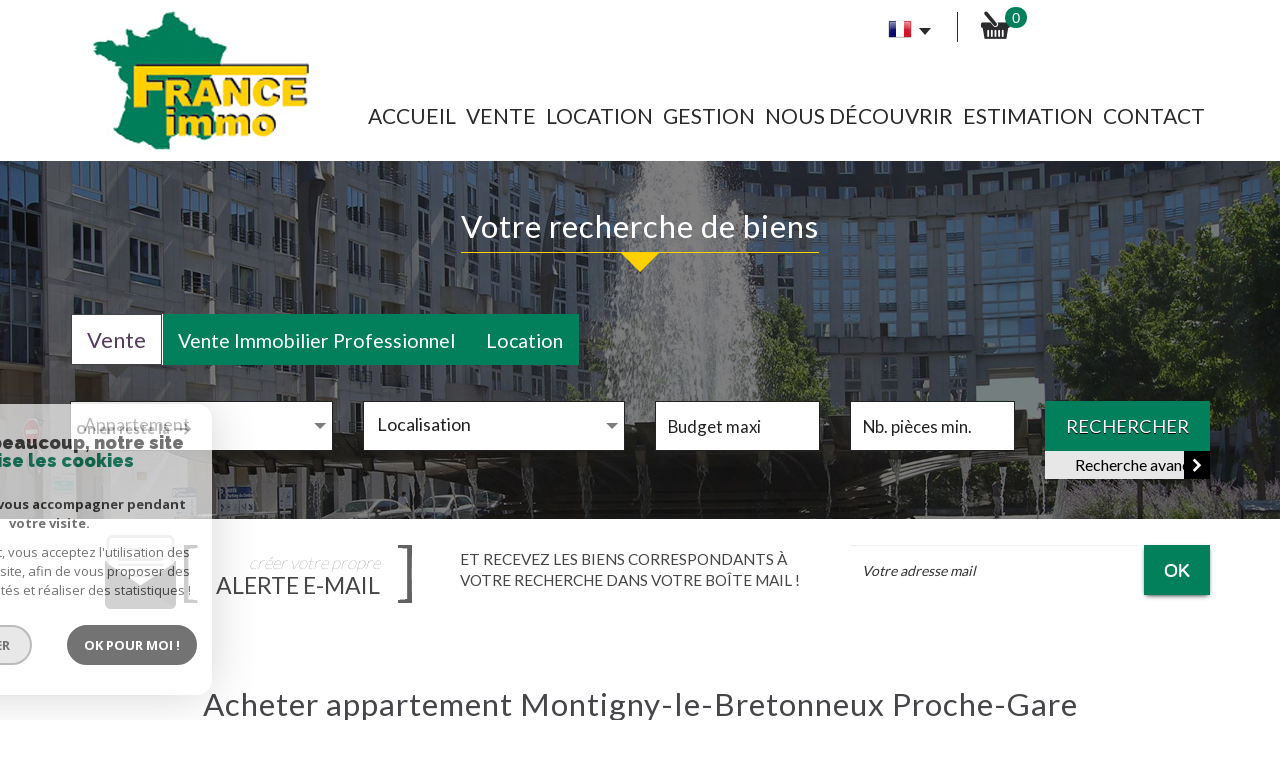

--- FILE ---
content_type: text/html; charset=UTF-8
request_url: https://www.agencefranceimmo.com/achat-immobilier-montigny-le-bretonneux/quartier-476-proche-gare/1
body_size: 10326
content:
<!DOCTYPE html>
<html lang="fr" class="no-js">
    <head>
        <meta charset="utf-8">
        <meta http-equiv="X-UA-Compatible" content="IE=edge">
        <meta name="viewport" content="width=device-width, initial-scale=1.0, maximum-scale=1.0">
        <title>Appartements à vendre Montigny le Bretonneux Proche-Gare</title>
        <meta name="description" content="Vous recherchez à acheter un bien immobilier à Montigny-le-Bretonneux Proche-Gare ? Trouvez ici tous nos appartements en résidence et idéalement situés. Tous nos biens en vente sur la commune de Montigny-le-Bretonneux quartier Proche-Gare, vous sont présentés ici. Visualisez les photos et venez visiter votre bien favori.">
        <meta name="author" content="">
        
            <link rel="icon" href="images/favicon.png" type="image/png" />
            <link rel="shortcut icon" href="images/favicon.png" type="image/png" />
        
        
                                                <meta name="generator" content="venice" >
                                    <link  rel="canonical" href="https://www.agencefranceimmo.com/achat-immobilier-montigny-le-bretonneux/quartier-476-proche-gare/1" >
                                    <meta property="generator" content="bObcat" >
                                    

        

        <base href="https://www.agencefranceimmo.com/">

                                                
        
                    

         
         

        
            <link rel="stylesheet" type="text/css" href="/css/build_ca1b89c7c2b8e0fa56affe133e6e29dc.css" />
            <link rel="stylesheet" type="text/css" href="//code.jquery.com/ui/1.10.4/themes/smoothness/jquery-ui.css" />
        
         
        <link rel="stylesheet" type="text/css" href="/css/fonts/style.css" />
        <link rel="stylesheet" type="text/css" href="/css/expre.css" />
         
        <!-- HTML5 Shim and Respond.js IE8 support of HTML5 elements and media queries -->
        <!--[if lt IE 9]>
          <script src="https://oss.maxcdn.com/libs/html5shiv/3.7.0/html5shiv.js"></script>
          <script src="https://oss.maxcdn.com/libs/respond.js/1.4.2/respond.min.js"></script>
        <![endif]-->

        
            <link rel="preload" as="font" href="/css/fonts/lbi_icons.ttf?7dlpqz" crossorigin="anonymous">
        
        
        
                  <!-- Google Tag Manager -->
    <script>(function(w,d,s,l,i){ w[l]=w[l]||[];w[l].push( { 'gtm.start':
                new Date().getTime(),event:'gtm.js'});var f=d.getElementsByTagName(s)[0],
              j=d.createElement(s),dl=l!='dataLayer'?'&l='+l:'';j.async=true;j.src=
              'https://www.googletagmanager.com/gtm.js?id='+i+dl;f.parentNode.insertBefore(j,f);
      })(window,document,'script','dataLayer','GTM-PQX2SC4');</script>
    <!-- End Google Tag Manager -->
    <script>
    gtag('consent', 'default', {
      'ad_storage': 'granted',
      'analytics_storage': 'granted',
      'ad_user_data': 'granted',
      'ad_personalization': 'granted',
    });
  </script>

        
        
                    
    </head>

    <body id="pageListing" class="">

                
            <!-- Google Tag Manager (noscript) -->
        <noscript><iframe src="https://www.googletagmanager.com/ns.html?id=GTM-PQX2SC4"
                          height="0" width="0" style="display:none;visibility:hidden"></iframe></noscript>
        <!-- End Google Tag Manager (noscript) -->
    
    

        
                    

        
    


    
    
        
            
        




    

    



    
    
            
    
        
        
        




    

 
                
    
        
    
    
    
    
    	    
        
     
   
    
        <header class="principalHeader">
            <section class="headerTop">
                <div class="container">
                    
                        <div class="row allHeader">
                            
                                        
            <div class="action-nav">
                
                
                
                                        
                        <div class="action-item langues">
                            <ul class="nav nav-pills">
                                <li class="dropdown">
                                    <a class="dropdown-toggle" data-toggle="dropdown" href="#">
                                        <span class="flag flag_fr activeLang"></span> 
                                        <span class="caret"></span>
                                    </a>

                                    <ul class="dropdown-menu" role="menu">
                                                                                                                                                                                                            <li>
                                              <div class="flag flag_en flag_en_faded right">
                                                   <form method="post" action="//www.agencefranceimmo.com/achat-immobilier-montigny-le-bretonneux/quartier-476-proche-gare/1">
                                                       <input type="hidden" name="lang" value="en">
                                                       <input type="submit" value=" ">
                                                   </form>
                                               </div>
                                            </li>
                                                                                                                    </ul>
                                </li>
                            </ul>
                        </div>
                    
    <iframe src="https://www.opinionsystem.fr/company_rating.php?company_id=4162&rating_key=fdd6e295f0894439d42b519a0b0643f5&language=fr-FR&text_color=000000" scrolling="no" frameborder="0" style="border: none; overflow: hidden; height: 22px; min-width:188px;" allowTransparency="true"></iframe>

                
                                        
                                                    <div class="action-item panier">
                                <a href="/selection.html" data-toggle="tooltip" data-placement="left" ><span class="icon-panier icons-dt"><span class="badge nbSelection">0</span></span></a>
                            </div>
                                            
                
                
            </div>
        
    
                            
                            
                                                                            
            <div class="col-md-3 logo">                                        
                <a href="/" id="logoSite" ><img src="//f-immobilier.staticlbi.com/original/images/logoSite.png" /></a>
            </div>
        
    
                                                                            
            <div class="col-md-9 menu">
                <nav class="navbar navbar-default  affix-top ">
                    <div class="navbar-header">
                        <button type="button" class="navbar-toggle btn-toggle" data-toggle="collapse" data-target="#navbar" aria-expanded="false" aria-controls="navbar">
                            <div class="toggleElt">
                                <span class="word">Menu</span>
                            </div>
                            <div class="toggleElt">
                                <span class="icon-bar"></span>
                                <span class="icon-bar"></span>
                                <span class="icon-bar"></span>
                            </div>
                        </button>
                    </div>

                    <div id="navbarTheme">
                        <div class="closeNav visible-xs">
                            <span>&leftarrow;</span>
                        </div>
                        <ul class="nav navbar-nav">
                                                                    
    <li class=" ">
            <a href="/" target="" >Accueil</a>
    
    </li>                                                                    
    <li class="has-dropdown ">
            <a href="/a-vendre/1" target="" >Vente</a>
    
            <ul class="dropdown dropdown-menu">
                                    
    <li class=" ">
            <a href="/a-vendre/maisons-villas/1" target="" >Maison</a>
    
    </li>                                    
    <li class=" ">
            <a href="/a-vendre/appartements/1" target="" >Appartement</a>
    
    </li>                                    
    <li class=" ">
            <a href="/a-vendre/terrains/1" target="" >Terrain</a>
    
    </li>                                    
    <li class=" ">
            <a href="/a-vendre/commerces/1" target="" >professionnel</a>
    
    </li>                    </ul>
    </li>                                                                    
    <li class="has-dropdown ">
            <a href="/a-louer/1" target="" >Location</a>
    
            <ul class="dropdown dropdown-menu">
                                    
    <li class=" ">
            <a href="/a-louer/maisons-villas/1" target="" >Maison</a>
    
    </li>                                    
    <li class=" ">
            <a href="/a-louer/appartements/1" target="" >Appartement</a>
    
    </li>                                    
    <li class=" ">
            <a href="/a-louer/commerces/1" target="" >professionnel</a>
    
    </li>                    </ul>
    </li>                                                                    
    <li class=" ">
            <a href="/gestion-immobiliere.html" target="" >Gestion</a>
    
    </li>                                                                    
    <li class=" ">
            <a href="/qui-sommes-nous.html" target="" >Nous découvrir</a>
    
    </li>                                                                    
    <li class=" ">
            <a href="/estimation.html" target="" >Estimation</a>
    
    </li>                                                                    
    <li class=" ">
            <a href="/contact.html" target="" >Contact</a>
    
    </li>                                                    </ul>
                    </div>
                </nav>
            </div>
        
    
                                                            
                        </div>
                    
                </div>
            </section>
            
                        
            <section class="searchZone searchInner">
                <div class="container search">
                    
                        <div class="themTitle">
                            
                                <h1> Votre recherche de biens </h1>
                            
                        </div>
                    
                    
                        <form method="post" class="containerSearch v2" data-selectpicker-noresults = "Aucun résultat" action="/recherche/" role="form">
    
        <div class="row">
                                                                                            
                                                                                                                                            <div class="form-group col-xs-12 col-xs-12">  
                                        <ul class="list-offre">
                <li class="active">
            <a href="0">Vente</a>
        </li>
            <li class="">
            <a href="10">Vente Immobilier Professionnel</a>
        </li>
            <li class="">
            <a href="2">Location</a>
        </li>
    </ul>
<input type="hidden" value="0" name="data[Search][offredem]" id="inputTypeOffre">
                                    </div>
                                                                                                                                                                                                                                                                            
                                                                                                                                            <div class="form-group col-xs-12 col-md-3 col-sm-6 col-xs-12">  
                                                <select name="data[Search][idtype]" id="inputTypeBien_transac" class="form-control selectpicker"   data-style="btn-selectpicker">
            <option value="void">Type de biens</option>
                <option value="2" selected="selected">Appartement</option>
            <option value="1" >Maison</option>
            <option value="5" >Terrain</option>
    </select>
                                    </div>
                                                                                                                                                                                                                        
                                                                                                                                            <div class="form-group col-xs-12 col-md-3 col-sm-6 col-xs-12">  
                                        <select name="data[Search][idvillecode][]" id="inputLocalisation" class="form-control selectpicker" multiple title="Localisation" data-live-search=true data-style="btn-selectpicker">
            <option value="void">Localisation</option>
                <option value="ville-1" >78114 - Magny-les-Hameaux</option>
            <option value="ville-21" >78117 - Châteaufort</option>
            <option value="ville-4" >78180 - Montigny-le-Bretonneux</option>
            <option value="ville-20" >78210 - Saint-Cyr-l'École</option>
            <option value="ville-2" >78280 - Guyancourt</option>
            <option value="ville-10" >78470 - Saint-Rémy-lès-Chevreuse</option>
            <option value="ville-3" >78960 - Voisins-le-Bretonneux</option>
            <option value="ville-16" >78990 - Élancourt</option>
    </select>
                                    </div>
                                                                                                                                                                                                                        
                                                                                                                                            <div class="form-group col-xs-12 col-md-2 col-sm-6 col-xs-12">  
                                        <input type="text" name="data[Search][prixmax]" placeholder="Budget maxi" id="input_prixMax" value="" class="form-control numericInput">
                                    </div>
                                                                                                                                                                                                                        
                                                                                                                                            <div class="form-group col-xs-12 col-md-2 col-sm-6 col-xs-12">  
                                        <input type="text" name="data[Search][piecesmin]" placeholder="Nb. pièces min." id="inputPiecesMin" value="" class="form-control numericInput">
                                    </div>
                                                                                                                                                                                                                        
                                                                        <div class="btnSearch col-xs-12 col-md-2 col-sm-12 col-xs-12">
                                <button type="submit" class="btn btn-primary">Rechercher</button>
                                                                    <div class="advSearchBtn">
                                        <span>Recherche avancée</span>
                                        <div class="iconFlech">
                                            <span class="icon-mini-f-right "></span>
                                        </div>
                                    </div>
                                                            </div>
                                                                                                                                                        
                                                        </div>
    
    
                    <div class=" advSearch ">
                
                                            <div class="row">
                                                        
                                                                                                    
                                                                                                            <div class="form-group col-xs-12 col-md-3 col-xs-12">
                                            <input type="text" name="data[Search][NO_DOSSIER]" placeholder="Référence" id="inputRef" class="form-control">
                                        </div>
                                                                    
                            
                                                                                                    
                                                                                                            <div class="form-group col-xs-12 col-md-3 col-xs-12">
                                            <div class="distance elementSearch">
    <span class="txtdistance"><i></i></span>
    <div class="fieldDistance no-events">
        <div class="radio-inline">
            <div class="raound1">
                <input id="radio1" name="data[Search][distance]" class="radioDistance" type="radio" value="5"  data-label="5Km">
                <label for="radio1"></label>
                <span class="labelVal">5KM</span>
            </div>
        </div>
        <div class="radio-inline">
            <div class="raound2">
                <input id="radio2" name="data[Search][distance]" class="radioDistance" type="radio" value="10"  data-label="10Km">
                <label for="radio2"></label>
                <span class="labelVal">10KM</span>
            </div>
        </div>
        <div class="radio-inline">
            <div class="raound3">
                <input id="radio3" name="data[Search][distance]" class="radioDistance" type="radio" value="25"  data-label="25Km">
                <label for="radio3"></label>
                <span class="labelVal">25KM</span>
            </div>
        </div>
        <input type="hidden" name="data[Search][distance_idvillecode]" class="distanceVille" value="">
    </div>
</div>
                                        </div>
                                                                    
                            
                                                                                                    
                                                                                                            <div class="form-group col-xs-12 col-md-2 col-xs-12">
                                            <input type="text" name="data[Search][prixmin]" placeholder="Budget minimum" id="input_dualPrixMin" value=""  class="form-control numericInput">
                                        </div>
                                                                    
                            
                                                                                                    
                                                                                                            <div class="form-group col-xs-12 col-md-2 col-xs-12">
                                            <input type="text" name="data[Search][surfmin]" placeholder="Surface min. (m²)" id="inputSurfMin" value="" class="form-control numericInput">
                                        </div>
                                                                    
                                                    </div>
                                            <div class="row">
                                                        
                                                                                                    
                                                                                                                                                                                
                            
                                                                                                    
                                                                                                                                                                                
                            
                                                                                                    
                                                                                                                                                                                
                                                    </div>
                                            <div class="row">
                                                            <div class="col-xs-12 advSearchTitle">
                                    Critères supplémentaires
                                </div>
                                                        
                                                                                                    
                                                                    <div class="form-group col-xs-12 col-md-12 col-xs-12">
                                          
                                            <div class="checkbox-inline">
    <div class="advCheck">
        <input type="checkbox" name="data[Search][PISCINE]" id="PISCINE" value="OUI" data-label="Piscine"> 
        <label for="PISCINE"></label>
        <span class="advCheckTerm">Piscine</span>
    </div>
</div>                                          
                                            <div class="checkbox-inline">
    <div class="advCheck">
        <input type="checkbox" name="data[Search][parking]" id="parking" value="OUI" data-label="Parking"> 
        <label for="parking"></label>
        <span class="advCheckTerm">Parking</span>
    </div>
</div>                                          
                                            <div class="checkbox-inline">
    <div class="advCheck">
        <input type="checkbox" name="data[Search][TERRASSE]" id="TERRASSE" value="OUI" data-label="Terrasse"> 
        <label for="TERRASSE"></label>
        <span class="advCheckTerm">Terrasse</span>
    </div>
</div>                                          
                                            <div class="checkbox-inline">
    <div class="advCheck">
        <input type="checkbox" name="data[Search][cheminee]" id="cheminee" value="OUI" data-label="Cheminée"> 
        <label for="cheminee"></label>
        <span class="advCheckTerm">Cheminée</span>
    </div>
</div>                                                                            </div>
                                
                                                    </div>
                                    
            </div>
            
    </form>                    
                </div>
            </section>
        
    
            
        </header>
    
    
        
    
    
        
            <div class="container">
                
            </div>
        
    
    
    
    
    <section id="containerListing" class=" ">
                        
        
                        
                <div class="alerte-listing">
                    <div class="container">
                        <div class="row">
                            <div class="col-md-4 col-sm-6 icon-alerte">
                                <img src="//f-immobilier.staticlbi.com/original/images/crochetL-alerte.png" class="crochet" />
                                <div class="txt-alert">
                                    <span class="first">créer votre propre</span>
                                    <span class="second">Alerte E-mail</span>
                                </div>
                                <img src="//f-immobilier.staticlbi.com/original/images/crochetR-alerte.png" class="crochet" />
                            </div>
                            
                                <div class="col-md-4 col-sm-6 redac-alert">
                                    et recevez les biens correspondants à votre recherche dans votre boîte mail !
                                </div>
                            
                            <div class="col-md-4 col-sm-6 form-alert">
                                <form method="post" action="/alerte-email.html">
                                    <div class="form-group">
                                        <input type="text" class="form-control" name="data[AlerteFromListing][email]" id="mail" placeholder="Votre adresse mail" name="">  
                                    </div>
                                    <button class="envoi btn-default" type="submit">
                                        OK
                                    </button>
                                </form>
                            </div>
                        </div>
                    </div>
                </div>
            
        
                        
                <div class="container">
                    <div class="themTitle h1Page">
                        
                            <h1>
                                                                    Acheter appartement Montigny-le-Bretonneux Proche-Gare
                                                            </h1>
                             
                        
                    </div>
                     
                    
                                                    <script type='application/ld+json'>
                                                                    {
                                        "@context":"https://schema.org",
                                        "@type":"BreadcrumbList",
                                        "itemListElement":
                                        [
                                                                                                                                                                                                                                        {
                                                        "@type":"ListItem",
                                                        "position":1,
                                                        "item": {
                                                            "@id":"/",
                                                            "name":"Accueil"
                                                        }
                                                    },
                                                                                                                                                                                                                                                {
                                                        "@type":"ListItem",
                                                        "position":2,
                                                        "item": {
                                                            "@id":"/achat-immobilier-montigny-le-bretonneux/1",
                                                            "name":"Acheter sur Montigny-le-Bretonneux"
                                                        }
                                                    },
                                                                                                                                                                                                                                                {
                                                        "@type":"ListItem",
                                                        "position":3,
                                                        "item": {
                                                            "@id":"/achat-immobilier-montigny-le-bretonneux/quartier-476-proche-gare/1",
                                                            "name":"Proche-Gare"
                                                        }
                                                    }
                                                                                                                                                                                    ]
                                    }
                                                            </script>
                            <ol class="breadcrumb">
                                                                                                                                                        <li><a href="/" >Accueil</a></li>
                                                                                                                                                                <li><a href="/achat-immobilier-montigny-le-bretonneux/1" >Acheter sur Montigny-le-Bretonneux</a></li>
                                                                                                                                                                <li>Proche-Gare</li>
                                                                                                                                        </ol>  
                                            
                </div>
            
        
        
        
         
        
            <div class="contentlst  container">
                 
                                    <div class="row">
                        <div class="col-xs-12">
                            <div class="well well-lg mt30">Désolé, aucun bien ne correspond à vos critères de recherche</div>
                        </div>
                    </div>
                                
                    
                
            </div>
        
         
    </section>
    

    
    
            

    
            <section class="indexation">
            <nav class="container">
                
                    <div class="row">
                        <div class="col-md-12 themTitle">
                            <h1>Affiner ou étendre votre recherche</h1>
                        </div>
                    </div>
                
                
                    <ul class="silos-generique">
                                                                                    <li class="silo inner">
                        <span class="icon-ville2 silosIcon"></span>
                        <div class="silos-block">
                            <h3>Par quartiers</h3>
                            <ul class="silos-links">
                                                                    <li class="silo-link">
                                        <a href="/achat-immobilier-montigny-le-bretonneux/quartier-466-les-pres/1" >les-pres</a>
                                    </li>
                                                                    <li class="silo-link">
                                        <a href="/achat-immobilier-montigny-le-bretonneux/quartier-451-la-souderie/1" >la-souderie</a>
                                    </li>
                                                                    <li class="silo-link">
                                        <a href="/achat-immobilier-montigny-le-bretonneux/quartier-448-centre-ville/1" >centre-ville</a>
                                    </li>
                                                            </ul>
                        </div>
                    </li>
                                        
                                         
                    </ul>
                
            </nav>
        </section>
    

    

        
        <section class="mainFtr">
            <div class="container">
                
                    <article class="bandeauBloc">
                        
                            <div class="themTitle">
                                <h1>Nos agences</h1>
                            </div>
                        
                        
                            <div class="content-mainFtr container">
                                
                                    <div class="coordsFooter row">
                                            
                    
        
    	<div class="col-md-3">
    <ul class="coords defaultCoords  multi ">
                    		        					<li class="adress">
						
																				<div class="elementCoords">
																	<span class="valCoords nom">France Immo Guyancourt (Siège)</span>
																																			<span class="valCoords adresse">32, rue Ambroise Croizat</span>
																																				<span class="valCoords cp">78280</span>
																																				<span class="valCoords ville">Guyancourt</span>
																								</div>
											</li>
				                                		        					<li class="phone">
						
																				<div class="elementCoords">
																																																										<a href="tel:01 30 43 41 36">01 30 43 41 36</a>
																								</div>
											</li>
				                                		        					<li class="email">
						
																				<div class="elementCoords">
																																																										<a href="mailto:infoguyancourt@agencefranceimmo.com">infoguyancourt@agencefranceimmo.com</a>
																								</div>
											</li>
				                        </ul>
	</div>
    
        
        
    	<div class="col-md-3">
    <ul class="coords defaultCoords  multi ">
                    		        					<li class="adress">
						
																				<div class="elementCoords">
																	<span class="valCoords nom">France Immo Magny-les-Hameaux</span>
																																			<span class="valCoords adresse">19, rue Vincent Van Gogh</span>
																																				<span class="valCoords cp">78114</span>
																																				<span class="valCoords ville">Magny les hameaux</span>
																								</div>
											</li>
				                                		        					<li class="phone">
						
																				<div class="elementCoords">
																																																										<a href="tel:01 30 47 90 11">01 30 47 90 11</a>
																								</div>
											</li>
				                                		        					<li class="email">
						
																				<div class="elementCoords">
																																																										<a href="mailto:infomagny@agencefranceimmo.com">infomagny@agencefranceimmo.com</a>
																								</div>
											</li>
				                        </ul>
	</div>
    
        
        
    	<div class="col-md-3">
    <ul class="coords defaultCoords  multi ">
                    		        					<li class="adress">
						
																				<div class="elementCoords">
																	<span class="valCoords nom">France Immo Montigny-le-Bretonneux</span>
																																			<span class="valCoords adresse">18, rue Marcel Proust,</span>
																																				<span class="valCoords cp">78180</span>
																																				<span class="valCoords ville">Montigny-Le-Bretonneux</span>
																								</div>
											</li>
				                                		        					<li class="phone">
						
																				<div class="elementCoords">
																																																										<a href="tel:01 78 907 907">01 78 907 907</a>
																								</div>
											</li>
				                                		        					<li class="email">
						
																				<div class="elementCoords">
																																																										<a href="mailto:infomontigny@agencefranceimmo.com">infomontigny@agencefranceimmo.com</a>
																								</div>
											</li>
				                        </ul>
	</div>
    
        
        
    	<div class="col-md-3">
    <ul class="coords defaultCoords  multi ">
                    		        					<li class="adress">
						
																				<div class="elementCoords">
																	<span class="valCoords nom">France Immo Voisins-le-Bretonneux</span>
																																			<span class="valCoords adresse">31, avenue du Plan de l'Eglise</span>
																																				<span class="valCoords cp">78960</span>
																																				<span class="valCoords ville">Voisins le bretonneux</span>
																								</div>
											</li>
				                                		        					<li class="phone">
						
																				<div class="elementCoords">
																																																										<a href="tel:01 30 57 92 56">01 30 57 92 56</a>
																								</div>
											</li>
				                                		        					<li class="email">
						
																				<div class="elementCoords">
																																																										<a href="mailto:infovoisins@agencefranceimmo.com">infovoisins@agencefranceimmo.com</a>
																								</div>
											</li>
				                        </ul>
	</div>
                                    </div>
                                
                                


                            </div>
                        
                    </article>
                
                
                                    
                
                                                                        <article class="bandeauBottom">
                                
                                    <div class="themTitle">
                                        <h1>Nous suivre</h1>
                                    </div>
                                
                                
                                    <div class="rsv">
                                        
                                                                                    
                                        
                                                                                                                                                                                                                                                                                                            <a href="https://www.facebook.com/FranceImmo78/" class="linkrsv " target="_blank" ><span class="icon-facebook2 icons"></span></a>
                                                                                                                                                                                                                <a href="https://twitter.com/FranceImmo78" class="linkrsv " target="_blank" ><span class="icon-twitter3 icons"></span></a>
                                                                                                                                                                                                                <a href="https://www.instagram.com/franceimmo78/" class="linkrsv " target="_blank" ><span class="icon-instagram2 icons"></span></a>
                                                                                                                                                                                                                <a href="https://www.google.fr/search?q=France+Immo&ludocid=8299055566921519498&lpsid=CIHM0ogKEICAgIDhw_z-wgE&source=sh/x/localposts&lsig=AB86z5UZ9thmxrO_Ea3oJ9zhjnfh&dlnr=1&sei=ATcUZMiQO7KmkdUP0-ixgAs#dlnr=1" class="linkrsv " target="_blank" ><span class="icon-googleplus2 icons"></span></a>
                                                                                                                                                                                                                <a href="https://www.linkedin.com/company/franceimmo/?viewAsMember=true" class="linkrsv " target="_blank" ><span class="icon-linkedin2 icons"></span></a>
                                                                                                                                                
                                        
                                    </div>
                                
                            </article>
                                            
                
            </div>
        </section>
    
    
    
        <section class="ftr-bottom">
            
    <div class="container">
        <script type='text/javascript' src='https://app.arturin.com/social_widget.js?id=3346900&background_color=FFFFFF&nb_post=14'>
</script><div><div id='monsitemedia_social_wall'></div></div>
        <div class="row">
                            <article class="col-sm-4 elementFtr">
                    <div class="themTitle">
                        <h1>Adhérents</h1>
                    </div>
                    <div class="contentFtr partners">
                                                                        
                <img src="//f-immobilier.staticlbi.com/original/images/fnaim.png" class="" />
            
                    
                <img src="//f-immobilier.staticlbi.com/original/images/galian.png" class="" />
            
            
                                            </div>
                </article>
                            <article class="col-sm-4 elementFtr">
                    <div class="themTitle">
                        <h1>Se connecter</h1>
                    </div>
                    <div class="contentFtr button">
                                                                        <button class="btnFtr" onclick="window.open('/admin/espace_proprietaire.php'); return false;">
                <span class="icon-espaceproprietaire btnFtrIcon"></span>
                <span class="btnFtrTerm">Espace propriétaire</span>
            </button>
            
                                            </div>
                </article>
                        <article class="col-sm-4 elementFtr">
                <div class="themTitle">
                    <h1>Avis client</h1>
                </div>
                <div class="contentFtr avis">
                    <div id="ma_w_wrapper" class="ma-widget-feedback ma-widget-feedback-v2 ma-widget-feedback-type2 ma-widget-feedback--small" data-version="v2" data-script-url="https://widgets.meilleursagents.com/feedback.js"><div id="ma_w_content4919"></div><a id="ma_w_feedback_licence" class="ma-widget-feedback__logo" target="_blank" href="//www.meilleursagents.com/agence-immobiliere/agence-france-immo-guyancourt-4919"><img src="https://www.meilleursagents.com/my/realtor/static/media/widget-logo.svg" width="144" alt="FRANCE IMMO Guyancourt"/></a></div><script type="text/javascript" src="https://widgets.meilleursagents.com/feedback.js?version=v2&type=2&size=small&id=4919"></script>
                </div>
             </article>
        </div>
    </div>

        </section>
    
    
        <footer class="jumbotron lastFtr">
            <div class="container">
                <div class="row">
                    
                        <div class="col-md-4 col-sm-6 block_lastFtr">
                            <p>&copy; 2026 | Tous droits réservés | Traduction powered by Google <br/>
                                <a href="/plan-du-site.html" >Plan du site</a>
                                - <a href="/i/redac/legals" >Mentions légales</a>
                                                                    - <a href="/i/redac/honoraires" >Nos honoraires</a>
                                                                - <a href="/nos-liens.html" >Liens</a> 
                                - <a href="/admin/" target="_blank" >Admin</a> 
                                                                    - <a href="/toutes-nos-annonces.html" >Toutes nos annonces</a>
                                                                - <a href="https://www.la-boite-immo.com/politique-de-gestion-des-donnees-personnelles" >Politique RGPD</a>
                            </p>
                        </div>
                    
                    
                        <div class="col-md-4 col-sm-6 block_lastFtr">
                            <div class="iconResp">
                                <span class="icon-multisupport"></span><p class="contentResp">Site internet compatible multi-supports,<br/>un seul site adaptable à tous les types d'écrans.</p>
                            </div>
                        </div>
                    
                    
                        <div class="col-md-4 col-sm-12 block_lastFtr">
                            <img src="//f-immobilier.staticlbi.com/original/images/logoLBI.png" alt="La boite immo" />
                        </div>
                    
                </div>
            </div>
        </footer>
    


    
    


        <script src="//ajax.googleapis.com/ajax/libs/jquery/1.10.1/jquery.min.js" ></script>
        <script src="//ajax.googleapis.com/ajax/libs/jqueryui/1.10.3/jquery-ui.min.js" ></script>
        
            <script src="/js/build_c9b9cab7c7b5d7635817f0dba70730a1.js" data-model='venice' id='principalJs'></script>
        

         

        
         
          <!-- à utiliser si on veut ajouter un fichier js spécifique au site -->
         <!-- à utiliser si on veut ajouter un fichier js specifique au lazyloading -->

        
    <script>
jQuery(document).ready(function(){
            jQuery(document).on('submit', 'form', function(){                
                var myform = jQuery(this);
                var as = jQuery('.asbryw', myform);                
                if(as.length){                    
                    var dynamic = jQuery('.2', as);
                    var currentvalue = dynamic.val();
                    var origvalue = dynamic.attr('data-orig');
                    if(currentvalue === origvalue) {
                        var waitedvalue = dynamic.attr('data-wait');
                        dynamic.val(waitedvalue);
                    }
                }
                return true;
            });
        });
</script>


                
                
        
            <div class="scrollToTop">
                <span class="icon-fleche fs-40"></span>
            </div>
        

        <script src="https://www.google.com/recaptcha/api.js?render=6LcPSwcjAAAAALqRxz1OmV3XskwQrdJBMbyDDSJU"></script>
<style>.grecaptcha-badge { visibility: hidden;}</style>

        <script>
grecaptcha.ready(function() {
                        grecaptcha.execute("6LcPSwcjAAAAALqRxz1OmV3XskwQrdJBMbyDDSJU", {action: "achatimmobiliermontignylebretonneuxquartier476prochegare1"}).then(function(token) {});
                    });</script>

		




<div class="cookie-consent rgpd-v1 ">

<div class="cookiesContainer" style="display: block;">
    <div class="cookiesStructure_1">
        <div class="cookiesContent">
            <button class="btnTop" type="button" id="getCloseCookies">
                On en reste là
                <svg xmlns="http://www.w3.org/2000/svg" width="16.468" height="12.261" viewBox="0 0 16.468 12.261">
                    <g id="Fleche_fermer" data-name="Fleche fermer" transform="translate(-1537.741 -953.58)">
                        <path id="Tracé_4684" data-name="Tracé 4684" d="M0,0H14.148" transform="translate(1538.741 959.71)" fill="none" stroke="#9c9c9c" stroke-linecap="round" stroke-width="2"></path>
                        <path id="Tracé_4685" data-name="Tracé 4685" d="M0,0,4.621,4.621" transform="translate(1548.173 954.994)" fill="none" stroke="#9c9c9c" stroke-linecap="round" stroke-width="2"></path>
                        <path id="Tracé_4683" data-name="Tracé 4683" d="M0,4.621,4.621,0" transform="translate(1548.173 959.805)" fill="none" stroke="#9c9c9c" stroke-linecap="round" stroke-width="2"></path>
                    </g>
                </svg>
            </button>

            <p class="titreCookies">
                Comme beaucoup, notre site
                <span class="colorPrimarySite">utilise les cookies</span>
            </p>
            <p class="textCookies">
                <span class="textStrong">On aimerait vous accompagner pendant votre visite.</span>
                En poursuivant, vous acceptez l'utilisation des cookies par ce site, afin de vous proposer des contenus adaptés et réaliser des statistiques !

            </p>
            <div class="btnContainer">
                <button class="btnCookies lightVersion" id="getParamsCookies" type="button"> Paramétrer</button>
                <button class="btnCookies" id="getValidCookies" type="button"> Ok pour Moi !</button>
            </div>
        </div>
    </div>
    <div class="cookiesStructure_2 ">
        <div class="cookiesContent">
            <button class="btnRetour" id="getReturnCookies" type="button">
                <svg xmlns="http://www.w3.org/2000/svg" width="16.468" height="12.261" viewBox="0 0 16.468 12.261">
                    <g id="Fleche_retour" data-name="Fleche retour" transform="translate(1554.209 965.841) rotate(180)">
                        <path id="Tracé_4684" data-name="Tracé 4684" d="M0,0H14.148" transform="translate(1538.741 959.71)" fill="none" stroke="#9c9c9c" stroke-linecap="round" stroke-width="2"></path>
                        <path id="Tracé_4685" data-name="Tracé 4685" d="M0,0,4.621,4.621" transform="translate(1548.173 954.994)" fill="none" stroke="#9c9c9c" stroke-linecap="round" stroke-width="2"></path>
                        <path id="Tracé_4683" data-name="Tracé 4683" d="M0,4.621,4.621,0" transform="translate(1548.173 959.805)" fill="none" stroke="#9c9c9c" stroke-linecap="round" stroke-width="2"></path>
                    </g>
                </svg>
            </button>
            <p class="topContentCookies"> Paramétrer</p>

            <div class="cookiesElement">
                <p class="textSectionContent"><span class="titreSection">Cookies fonctionnels</span>Ces cookies sont indispensables à la navigation sur le site, pour vous garantir un fonctionnement optimal. Ils ne peuvent donc pas être désactivés. </p>
            </div>
                            <div class="cookiesElement">

                    <p class="textSectionContent"><span class="titreSection">Statistiques de visites</span>Pour améliorer votre expérience, on a besoin de savoir ce qui vous intéresse ! <br> Les données récoltées sont anonymisées. </p>

                    <div class="itemCheckboxCookieContainer">
                        <div class="textContent">
                            <a class="linkElement" href="https://support.google.com/analytics/answer/6004245?hl=fr">?</a>
                            <svg class="iconElement" xmlns="http://www.w3.org/2000/svg" width="19.555" height="19.954" viewBox="0 0 19.555 19.954">
                                <g id="Google" transform="translate(0)">
                                    <path id="Tracé_4724" data-name="Tracé 4724" d="M1255.41,1020.752a8.56,8.56,0,0,0-.211-2.039h-9.368v3.7h5.5a4.874,4.874,0,0,1-2.039,3.237l-.019.124,2.962,2.295.205.021a9.755,9.755,0,0,0,2.971-7.339" transform="translate(-1235.855 -1010.553)" fill="#4285f4"/>
                                    <path id="Tracé_4725" data-name="Tracé 4725" d="M141.911,1500.084a9.51,9.51,0,0,0,6.607-2.417l-3.148-2.439a5.9,5.9,0,0,1-3.459,1,6.006,6.006,0,0,1-5.676-4.146l-.117.01-3.08,2.383-.04.112a9.97,9.97,0,0,0,8.913,5.5" transform="translate(-131.934 -1480.13)" fill="#34a853"/>
                                    <path id="Tracé_4726" data-name="Tracé 4726" d="M4.427,686.958a6.141,6.141,0,0,1-.333-1.973,6.454,6.454,0,0,1,.321-1.973l-.006-.132-3.118-2.422-.1.049a9.956,9.956,0,0,0,0,8.957l3.237-2.505" transform="translate(-0.126 -675.008)" fill="#fbbc05"/>
                                    <path id="Tracé_4727" data-name="Tracé 4727" d="M141.911,3.858a5.53,5.53,0,0,1,3.858,1.486l2.816-2.749A9.586,9.586,0,0,0,141.911,0,9.97,9.97,0,0,0,133,5.5L136.224,8a6.031,6.031,0,0,1,5.687-4.146" transform="translate(-131.934 0)" fill="#eb4335"/>
                                </g>
                            </svg>
                            <p class="textElement">Google Analytics</p>
                        </div>
                        <div class="checkboxCookiesContent">
                            <input name="checkbox_googleAnalytics" class="checkboxCookies" id="checkedgoogleAnalytics" type="checkbox" checked="checked" disabled="disabled">
                            <label class="checkboxCookiesLabel" for="checkedgoogleAnalytics"></label>
                        </div>
                    </div>
                </div>
                                    <div class="cookiesElement">
                            </div>
            <div class="btnContainer btnConfigCookies"> 
                <a href="i/redac/legals" class="btnCookies lightVersion" type="button">En savoir plus</a>
                <button class="btnCookies" id="getSaveCookies" type="button">Enregistrer</button>
            </div>
        </div>
    </div>
</div>

</div>

    <script >
        /* -------------------------------------------------------------------------- */
        /*                              NEW COOKIES RGPD                              */
        /* -------------------------------------------------------------------------- */

        var displayCookies = function() {
            document.getElementsByClassName("cookiesContainer")[0].style.display = "block";
        }
        window.onload = function() {
            setTimeout(displayCookies, 1000);
        }
        window.addEventListener('load', (event) => {
            animCookiesParams();
        });

        function animCookiesParams() {
            let cookies = new animCookiesParamsFunction({
                root: document.querySelector('.cookiesContainer')
            });
        }

        function animCookiesParamsFunction(params) {
            let that = this;
            this.params = params;
            let $this = this.params.root;

            let $cookiesStructure_1 =  $this.querySelector('.cookiesStructure_1');
            let $cookiesStructure_2 =  $this.querySelector('.cookiesStructure_2');
            let $listCookies = document.cookie.split(' ');
            let $dataToSend = [];
            let $listCheckbox = $this.querySelectorAll('.checkboxCookies');

            this.initFunctionCookies = function() {
                this.animCookiesClickParams();
                this.animCookiesClickReturn();
                this.animCookiesClickValid();
                this.animCookiesClickSave();
                this.animCookiesClickNoCookies();
            }

            this.animCookiesLoading = function() {
                let url = document.location.href.split('/');
                let lengthUrl = url.length - 1;
                if(!$listCookies.includes('cookies_hasVerified=true;') && url[lengthUrl] !== "mentions-legales") {
                    setTimeout(function () {
                        $cookiesStructure_1.classList.add('active');
                        that.initFunctionCookies();
                    },2000);
                } else {
                    that.initFunctionCookiesHasVerified();
                }
            }

            this.animCookiesClickParams = function() {
                $this.querySelector('#getParamsCookies').addEventListener('click', (event) => {
                    $cookiesStructure_1.classList.remove('active');
                    setTimeout(function () {
                        $cookiesStructure_2.classList.add('active');
                    },500);
                });
            }

            this.animCookiesClickParams = function() {
                $this.querySelector('#getParamsCookies').addEventListener('click', (event) => {
                    $cookiesStructure_1.classList.remove('active');
                    setTimeout(function () {
                        $cookiesStructure_2.classList.add('active');
                    },500);
                });
            }

            this.animCookiesClickReturn = function() {
                $this.querySelector('#getReturnCookies').addEventListener('click', (event) => {
                    $cookiesStructure_2.classList.remove('active');
                    setTimeout(function () {
                        $cookiesStructure_1.classList.add('active');
                    },500);
                });
            }

            this.animCookiesClickValid = function() {
                $this.querySelector('#getValidCookies').addEventListener('click', (event) => {
                    $dataToSend = [];
                    for(let item of $listCheckbox) {
                        $dataToSend[item.getAttribute('name')] = true;
                    }
                    this.animCookiesClose();
                });
            }

            this.animCookiesClickSave = function() {
                $this.querySelector('#getSaveCookies').addEventListener('click', (event) => {
                    $dataToSend = [];
                    for(let item of $listCheckbox) {
                        $dataToSend[item.getAttribute('name')] = item.checked;
                    }
                    this.animCookiesClose();
                });
            }

            this.animCookiesClickNoCookies = function() {
                $this.querySelector('#getCloseCookies').addEventListener('click', (event) => {
                    $dataToSend = [];
                    for(let item of $listCheckbox) {
                        $dataToSend[item.getAttribute('name')] = item.getAttribute('disabled') ? true : false;
                    }
                    this.animCookiesClose();
                });
            }

            this.animCookiesClose = function() {
                $cookiesStructure_1.classList.remove('active');
                $cookiesStructure_2.classList.remove('active');
                document.cookie = "cookies_hasVerified=true";
                this.animCookiesApplyCookies();
            }

            this.animCookiesApplyCookies = function() {
                for(let data in $dataToSend) {
                    let key = data.split('_');
                    let functionName = "cookies_" + key[1];
                    let cookie =  "cookies_" + key[1] + "=" + $dataToSend[data];
                    if(!document.cookie.split(' ').includes(cookie)) {
                        document.cookie = cookie;
                    }
                    if($dataToSend[data] && functionName !== "cookies_googleAnalytics") {
                        if(typeof window[functionName] === "function") {
                            window[functionName]();
                        }
                    }
                }
            }

            this.initFunctionCookiesHasVerified = function () {
                const regex = new RegExp('^cookies_[a-zA-Z0-9]{0,}');
                for(let cookies of $listCookies) {
                    let cookie = cookies.split('=');
                    let functionName = cookie[0];
                    if(regex.test(functionName) && functionName !== "cookies_googleAnalytics" && functionName !== "cookies_hasVerified") {
                        if(typeof window[functionName] === "function") {
                            window[functionName]();
                        }
                    }
                }
            }

            this.animCookiesLoading();

        }


    </script>



    </body>
</html>


--- FILE ---
content_type: text/html; charset=utf-8
request_url: https://www.google.com/recaptcha/api2/anchor?ar=1&k=6LcPSwcjAAAAALqRxz1OmV3XskwQrdJBMbyDDSJU&co=aHR0cHM6Ly93d3cuYWdlbmNlZnJhbmNlaW1tby5jb206NDQz&hl=en&v=PoyoqOPhxBO7pBk68S4YbpHZ&size=invisible&anchor-ms=20000&execute-ms=30000&cb=71vl7dy1puih
body_size: 48804
content:
<!DOCTYPE HTML><html dir="ltr" lang="en"><head><meta http-equiv="Content-Type" content="text/html; charset=UTF-8">
<meta http-equiv="X-UA-Compatible" content="IE=edge">
<title>reCAPTCHA</title>
<style type="text/css">
/* cyrillic-ext */
@font-face {
  font-family: 'Roboto';
  font-style: normal;
  font-weight: 400;
  font-stretch: 100%;
  src: url(//fonts.gstatic.com/s/roboto/v48/KFO7CnqEu92Fr1ME7kSn66aGLdTylUAMa3GUBHMdazTgWw.woff2) format('woff2');
  unicode-range: U+0460-052F, U+1C80-1C8A, U+20B4, U+2DE0-2DFF, U+A640-A69F, U+FE2E-FE2F;
}
/* cyrillic */
@font-face {
  font-family: 'Roboto';
  font-style: normal;
  font-weight: 400;
  font-stretch: 100%;
  src: url(//fonts.gstatic.com/s/roboto/v48/KFO7CnqEu92Fr1ME7kSn66aGLdTylUAMa3iUBHMdazTgWw.woff2) format('woff2');
  unicode-range: U+0301, U+0400-045F, U+0490-0491, U+04B0-04B1, U+2116;
}
/* greek-ext */
@font-face {
  font-family: 'Roboto';
  font-style: normal;
  font-weight: 400;
  font-stretch: 100%;
  src: url(//fonts.gstatic.com/s/roboto/v48/KFO7CnqEu92Fr1ME7kSn66aGLdTylUAMa3CUBHMdazTgWw.woff2) format('woff2');
  unicode-range: U+1F00-1FFF;
}
/* greek */
@font-face {
  font-family: 'Roboto';
  font-style: normal;
  font-weight: 400;
  font-stretch: 100%;
  src: url(//fonts.gstatic.com/s/roboto/v48/KFO7CnqEu92Fr1ME7kSn66aGLdTylUAMa3-UBHMdazTgWw.woff2) format('woff2');
  unicode-range: U+0370-0377, U+037A-037F, U+0384-038A, U+038C, U+038E-03A1, U+03A3-03FF;
}
/* math */
@font-face {
  font-family: 'Roboto';
  font-style: normal;
  font-weight: 400;
  font-stretch: 100%;
  src: url(//fonts.gstatic.com/s/roboto/v48/KFO7CnqEu92Fr1ME7kSn66aGLdTylUAMawCUBHMdazTgWw.woff2) format('woff2');
  unicode-range: U+0302-0303, U+0305, U+0307-0308, U+0310, U+0312, U+0315, U+031A, U+0326-0327, U+032C, U+032F-0330, U+0332-0333, U+0338, U+033A, U+0346, U+034D, U+0391-03A1, U+03A3-03A9, U+03B1-03C9, U+03D1, U+03D5-03D6, U+03F0-03F1, U+03F4-03F5, U+2016-2017, U+2034-2038, U+203C, U+2040, U+2043, U+2047, U+2050, U+2057, U+205F, U+2070-2071, U+2074-208E, U+2090-209C, U+20D0-20DC, U+20E1, U+20E5-20EF, U+2100-2112, U+2114-2115, U+2117-2121, U+2123-214F, U+2190, U+2192, U+2194-21AE, U+21B0-21E5, U+21F1-21F2, U+21F4-2211, U+2213-2214, U+2216-22FF, U+2308-230B, U+2310, U+2319, U+231C-2321, U+2336-237A, U+237C, U+2395, U+239B-23B7, U+23D0, U+23DC-23E1, U+2474-2475, U+25AF, U+25B3, U+25B7, U+25BD, U+25C1, U+25CA, U+25CC, U+25FB, U+266D-266F, U+27C0-27FF, U+2900-2AFF, U+2B0E-2B11, U+2B30-2B4C, U+2BFE, U+3030, U+FF5B, U+FF5D, U+1D400-1D7FF, U+1EE00-1EEFF;
}
/* symbols */
@font-face {
  font-family: 'Roboto';
  font-style: normal;
  font-weight: 400;
  font-stretch: 100%;
  src: url(//fonts.gstatic.com/s/roboto/v48/KFO7CnqEu92Fr1ME7kSn66aGLdTylUAMaxKUBHMdazTgWw.woff2) format('woff2');
  unicode-range: U+0001-000C, U+000E-001F, U+007F-009F, U+20DD-20E0, U+20E2-20E4, U+2150-218F, U+2190, U+2192, U+2194-2199, U+21AF, U+21E6-21F0, U+21F3, U+2218-2219, U+2299, U+22C4-22C6, U+2300-243F, U+2440-244A, U+2460-24FF, U+25A0-27BF, U+2800-28FF, U+2921-2922, U+2981, U+29BF, U+29EB, U+2B00-2BFF, U+4DC0-4DFF, U+FFF9-FFFB, U+10140-1018E, U+10190-1019C, U+101A0, U+101D0-101FD, U+102E0-102FB, U+10E60-10E7E, U+1D2C0-1D2D3, U+1D2E0-1D37F, U+1F000-1F0FF, U+1F100-1F1AD, U+1F1E6-1F1FF, U+1F30D-1F30F, U+1F315, U+1F31C, U+1F31E, U+1F320-1F32C, U+1F336, U+1F378, U+1F37D, U+1F382, U+1F393-1F39F, U+1F3A7-1F3A8, U+1F3AC-1F3AF, U+1F3C2, U+1F3C4-1F3C6, U+1F3CA-1F3CE, U+1F3D4-1F3E0, U+1F3ED, U+1F3F1-1F3F3, U+1F3F5-1F3F7, U+1F408, U+1F415, U+1F41F, U+1F426, U+1F43F, U+1F441-1F442, U+1F444, U+1F446-1F449, U+1F44C-1F44E, U+1F453, U+1F46A, U+1F47D, U+1F4A3, U+1F4B0, U+1F4B3, U+1F4B9, U+1F4BB, U+1F4BF, U+1F4C8-1F4CB, U+1F4D6, U+1F4DA, U+1F4DF, U+1F4E3-1F4E6, U+1F4EA-1F4ED, U+1F4F7, U+1F4F9-1F4FB, U+1F4FD-1F4FE, U+1F503, U+1F507-1F50B, U+1F50D, U+1F512-1F513, U+1F53E-1F54A, U+1F54F-1F5FA, U+1F610, U+1F650-1F67F, U+1F687, U+1F68D, U+1F691, U+1F694, U+1F698, U+1F6AD, U+1F6B2, U+1F6B9-1F6BA, U+1F6BC, U+1F6C6-1F6CF, U+1F6D3-1F6D7, U+1F6E0-1F6EA, U+1F6F0-1F6F3, U+1F6F7-1F6FC, U+1F700-1F7FF, U+1F800-1F80B, U+1F810-1F847, U+1F850-1F859, U+1F860-1F887, U+1F890-1F8AD, U+1F8B0-1F8BB, U+1F8C0-1F8C1, U+1F900-1F90B, U+1F93B, U+1F946, U+1F984, U+1F996, U+1F9E9, U+1FA00-1FA6F, U+1FA70-1FA7C, U+1FA80-1FA89, U+1FA8F-1FAC6, U+1FACE-1FADC, U+1FADF-1FAE9, U+1FAF0-1FAF8, U+1FB00-1FBFF;
}
/* vietnamese */
@font-face {
  font-family: 'Roboto';
  font-style: normal;
  font-weight: 400;
  font-stretch: 100%;
  src: url(//fonts.gstatic.com/s/roboto/v48/KFO7CnqEu92Fr1ME7kSn66aGLdTylUAMa3OUBHMdazTgWw.woff2) format('woff2');
  unicode-range: U+0102-0103, U+0110-0111, U+0128-0129, U+0168-0169, U+01A0-01A1, U+01AF-01B0, U+0300-0301, U+0303-0304, U+0308-0309, U+0323, U+0329, U+1EA0-1EF9, U+20AB;
}
/* latin-ext */
@font-face {
  font-family: 'Roboto';
  font-style: normal;
  font-weight: 400;
  font-stretch: 100%;
  src: url(//fonts.gstatic.com/s/roboto/v48/KFO7CnqEu92Fr1ME7kSn66aGLdTylUAMa3KUBHMdazTgWw.woff2) format('woff2');
  unicode-range: U+0100-02BA, U+02BD-02C5, U+02C7-02CC, U+02CE-02D7, U+02DD-02FF, U+0304, U+0308, U+0329, U+1D00-1DBF, U+1E00-1E9F, U+1EF2-1EFF, U+2020, U+20A0-20AB, U+20AD-20C0, U+2113, U+2C60-2C7F, U+A720-A7FF;
}
/* latin */
@font-face {
  font-family: 'Roboto';
  font-style: normal;
  font-weight: 400;
  font-stretch: 100%;
  src: url(//fonts.gstatic.com/s/roboto/v48/KFO7CnqEu92Fr1ME7kSn66aGLdTylUAMa3yUBHMdazQ.woff2) format('woff2');
  unicode-range: U+0000-00FF, U+0131, U+0152-0153, U+02BB-02BC, U+02C6, U+02DA, U+02DC, U+0304, U+0308, U+0329, U+2000-206F, U+20AC, U+2122, U+2191, U+2193, U+2212, U+2215, U+FEFF, U+FFFD;
}
/* cyrillic-ext */
@font-face {
  font-family: 'Roboto';
  font-style: normal;
  font-weight: 500;
  font-stretch: 100%;
  src: url(//fonts.gstatic.com/s/roboto/v48/KFO7CnqEu92Fr1ME7kSn66aGLdTylUAMa3GUBHMdazTgWw.woff2) format('woff2');
  unicode-range: U+0460-052F, U+1C80-1C8A, U+20B4, U+2DE0-2DFF, U+A640-A69F, U+FE2E-FE2F;
}
/* cyrillic */
@font-face {
  font-family: 'Roboto';
  font-style: normal;
  font-weight: 500;
  font-stretch: 100%;
  src: url(//fonts.gstatic.com/s/roboto/v48/KFO7CnqEu92Fr1ME7kSn66aGLdTylUAMa3iUBHMdazTgWw.woff2) format('woff2');
  unicode-range: U+0301, U+0400-045F, U+0490-0491, U+04B0-04B1, U+2116;
}
/* greek-ext */
@font-face {
  font-family: 'Roboto';
  font-style: normal;
  font-weight: 500;
  font-stretch: 100%;
  src: url(//fonts.gstatic.com/s/roboto/v48/KFO7CnqEu92Fr1ME7kSn66aGLdTylUAMa3CUBHMdazTgWw.woff2) format('woff2');
  unicode-range: U+1F00-1FFF;
}
/* greek */
@font-face {
  font-family: 'Roboto';
  font-style: normal;
  font-weight: 500;
  font-stretch: 100%;
  src: url(//fonts.gstatic.com/s/roboto/v48/KFO7CnqEu92Fr1ME7kSn66aGLdTylUAMa3-UBHMdazTgWw.woff2) format('woff2');
  unicode-range: U+0370-0377, U+037A-037F, U+0384-038A, U+038C, U+038E-03A1, U+03A3-03FF;
}
/* math */
@font-face {
  font-family: 'Roboto';
  font-style: normal;
  font-weight: 500;
  font-stretch: 100%;
  src: url(//fonts.gstatic.com/s/roboto/v48/KFO7CnqEu92Fr1ME7kSn66aGLdTylUAMawCUBHMdazTgWw.woff2) format('woff2');
  unicode-range: U+0302-0303, U+0305, U+0307-0308, U+0310, U+0312, U+0315, U+031A, U+0326-0327, U+032C, U+032F-0330, U+0332-0333, U+0338, U+033A, U+0346, U+034D, U+0391-03A1, U+03A3-03A9, U+03B1-03C9, U+03D1, U+03D5-03D6, U+03F0-03F1, U+03F4-03F5, U+2016-2017, U+2034-2038, U+203C, U+2040, U+2043, U+2047, U+2050, U+2057, U+205F, U+2070-2071, U+2074-208E, U+2090-209C, U+20D0-20DC, U+20E1, U+20E5-20EF, U+2100-2112, U+2114-2115, U+2117-2121, U+2123-214F, U+2190, U+2192, U+2194-21AE, U+21B0-21E5, U+21F1-21F2, U+21F4-2211, U+2213-2214, U+2216-22FF, U+2308-230B, U+2310, U+2319, U+231C-2321, U+2336-237A, U+237C, U+2395, U+239B-23B7, U+23D0, U+23DC-23E1, U+2474-2475, U+25AF, U+25B3, U+25B7, U+25BD, U+25C1, U+25CA, U+25CC, U+25FB, U+266D-266F, U+27C0-27FF, U+2900-2AFF, U+2B0E-2B11, U+2B30-2B4C, U+2BFE, U+3030, U+FF5B, U+FF5D, U+1D400-1D7FF, U+1EE00-1EEFF;
}
/* symbols */
@font-face {
  font-family: 'Roboto';
  font-style: normal;
  font-weight: 500;
  font-stretch: 100%;
  src: url(//fonts.gstatic.com/s/roboto/v48/KFO7CnqEu92Fr1ME7kSn66aGLdTylUAMaxKUBHMdazTgWw.woff2) format('woff2');
  unicode-range: U+0001-000C, U+000E-001F, U+007F-009F, U+20DD-20E0, U+20E2-20E4, U+2150-218F, U+2190, U+2192, U+2194-2199, U+21AF, U+21E6-21F0, U+21F3, U+2218-2219, U+2299, U+22C4-22C6, U+2300-243F, U+2440-244A, U+2460-24FF, U+25A0-27BF, U+2800-28FF, U+2921-2922, U+2981, U+29BF, U+29EB, U+2B00-2BFF, U+4DC0-4DFF, U+FFF9-FFFB, U+10140-1018E, U+10190-1019C, U+101A0, U+101D0-101FD, U+102E0-102FB, U+10E60-10E7E, U+1D2C0-1D2D3, U+1D2E0-1D37F, U+1F000-1F0FF, U+1F100-1F1AD, U+1F1E6-1F1FF, U+1F30D-1F30F, U+1F315, U+1F31C, U+1F31E, U+1F320-1F32C, U+1F336, U+1F378, U+1F37D, U+1F382, U+1F393-1F39F, U+1F3A7-1F3A8, U+1F3AC-1F3AF, U+1F3C2, U+1F3C4-1F3C6, U+1F3CA-1F3CE, U+1F3D4-1F3E0, U+1F3ED, U+1F3F1-1F3F3, U+1F3F5-1F3F7, U+1F408, U+1F415, U+1F41F, U+1F426, U+1F43F, U+1F441-1F442, U+1F444, U+1F446-1F449, U+1F44C-1F44E, U+1F453, U+1F46A, U+1F47D, U+1F4A3, U+1F4B0, U+1F4B3, U+1F4B9, U+1F4BB, U+1F4BF, U+1F4C8-1F4CB, U+1F4D6, U+1F4DA, U+1F4DF, U+1F4E3-1F4E6, U+1F4EA-1F4ED, U+1F4F7, U+1F4F9-1F4FB, U+1F4FD-1F4FE, U+1F503, U+1F507-1F50B, U+1F50D, U+1F512-1F513, U+1F53E-1F54A, U+1F54F-1F5FA, U+1F610, U+1F650-1F67F, U+1F687, U+1F68D, U+1F691, U+1F694, U+1F698, U+1F6AD, U+1F6B2, U+1F6B9-1F6BA, U+1F6BC, U+1F6C6-1F6CF, U+1F6D3-1F6D7, U+1F6E0-1F6EA, U+1F6F0-1F6F3, U+1F6F7-1F6FC, U+1F700-1F7FF, U+1F800-1F80B, U+1F810-1F847, U+1F850-1F859, U+1F860-1F887, U+1F890-1F8AD, U+1F8B0-1F8BB, U+1F8C0-1F8C1, U+1F900-1F90B, U+1F93B, U+1F946, U+1F984, U+1F996, U+1F9E9, U+1FA00-1FA6F, U+1FA70-1FA7C, U+1FA80-1FA89, U+1FA8F-1FAC6, U+1FACE-1FADC, U+1FADF-1FAE9, U+1FAF0-1FAF8, U+1FB00-1FBFF;
}
/* vietnamese */
@font-face {
  font-family: 'Roboto';
  font-style: normal;
  font-weight: 500;
  font-stretch: 100%;
  src: url(//fonts.gstatic.com/s/roboto/v48/KFO7CnqEu92Fr1ME7kSn66aGLdTylUAMa3OUBHMdazTgWw.woff2) format('woff2');
  unicode-range: U+0102-0103, U+0110-0111, U+0128-0129, U+0168-0169, U+01A0-01A1, U+01AF-01B0, U+0300-0301, U+0303-0304, U+0308-0309, U+0323, U+0329, U+1EA0-1EF9, U+20AB;
}
/* latin-ext */
@font-face {
  font-family: 'Roboto';
  font-style: normal;
  font-weight: 500;
  font-stretch: 100%;
  src: url(//fonts.gstatic.com/s/roboto/v48/KFO7CnqEu92Fr1ME7kSn66aGLdTylUAMa3KUBHMdazTgWw.woff2) format('woff2');
  unicode-range: U+0100-02BA, U+02BD-02C5, U+02C7-02CC, U+02CE-02D7, U+02DD-02FF, U+0304, U+0308, U+0329, U+1D00-1DBF, U+1E00-1E9F, U+1EF2-1EFF, U+2020, U+20A0-20AB, U+20AD-20C0, U+2113, U+2C60-2C7F, U+A720-A7FF;
}
/* latin */
@font-face {
  font-family: 'Roboto';
  font-style: normal;
  font-weight: 500;
  font-stretch: 100%;
  src: url(//fonts.gstatic.com/s/roboto/v48/KFO7CnqEu92Fr1ME7kSn66aGLdTylUAMa3yUBHMdazQ.woff2) format('woff2');
  unicode-range: U+0000-00FF, U+0131, U+0152-0153, U+02BB-02BC, U+02C6, U+02DA, U+02DC, U+0304, U+0308, U+0329, U+2000-206F, U+20AC, U+2122, U+2191, U+2193, U+2212, U+2215, U+FEFF, U+FFFD;
}
/* cyrillic-ext */
@font-face {
  font-family: 'Roboto';
  font-style: normal;
  font-weight: 900;
  font-stretch: 100%;
  src: url(//fonts.gstatic.com/s/roboto/v48/KFO7CnqEu92Fr1ME7kSn66aGLdTylUAMa3GUBHMdazTgWw.woff2) format('woff2');
  unicode-range: U+0460-052F, U+1C80-1C8A, U+20B4, U+2DE0-2DFF, U+A640-A69F, U+FE2E-FE2F;
}
/* cyrillic */
@font-face {
  font-family: 'Roboto';
  font-style: normal;
  font-weight: 900;
  font-stretch: 100%;
  src: url(//fonts.gstatic.com/s/roboto/v48/KFO7CnqEu92Fr1ME7kSn66aGLdTylUAMa3iUBHMdazTgWw.woff2) format('woff2');
  unicode-range: U+0301, U+0400-045F, U+0490-0491, U+04B0-04B1, U+2116;
}
/* greek-ext */
@font-face {
  font-family: 'Roboto';
  font-style: normal;
  font-weight: 900;
  font-stretch: 100%;
  src: url(//fonts.gstatic.com/s/roboto/v48/KFO7CnqEu92Fr1ME7kSn66aGLdTylUAMa3CUBHMdazTgWw.woff2) format('woff2');
  unicode-range: U+1F00-1FFF;
}
/* greek */
@font-face {
  font-family: 'Roboto';
  font-style: normal;
  font-weight: 900;
  font-stretch: 100%;
  src: url(//fonts.gstatic.com/s/roboto/v48/KFO7CnqEu92Fr1ME7kSn66aGLdTylUAMa3-UBHMdazTgWw.woff2) format('woff2');
  unicode-range: U+0370-0377, U+037A-037F, U+0384-038A, U+038C, U+038E-03A1, U+03A3-03FF;
}
/* math */
@font-face {
  font-family: 'Roboto';
  font-style: normal;
  font-weight: 900;
  font-stretch: 100%;
  src: url(//fonts.gstatic.com/s/roboto/v48/KFO7CnqEu92Fr1ME7kSn66aGLdTylUAMawCUBHMdazTgWw.woff2) format('woff2');
  unicode-range: U+0302-0303, U+0305, U+0307-0308, U+0310, U+0312, U+0315, U+031A, U+0326-0327, U+032C, U+032F-0330, U+0332-0333, U+0338, U+033A, U+0346, U+034D, U+0391-03A1, U+03A3-03A9, U+03B1-03C9, U+03D1, U+03D5-03D6, U+03F0-03F1, U+03F4-03F5, U+2016-2017, U+2034-2038, U+203C, U+2040, U+2043, U+2047, U+2050, U+2057, U+205F, U+2070-2071, U+2074-208E, U+2090-209C, U+20D0-20DC, U+20E1, U+20E5-20EF, U+2100-2112, U+2114-2115, U+2117-2121, U+2123-214F, U+2190, U+2192, U+2194-21AE, U+21B0-21E5, U+21F1-21F2, U+21F4-2211, U+2213-2214, U+2216-22FF, U+2308-230B, U+2310, U+2319, U+231C-2321, U+2336-237A, U+237C, U+2395, U+239B-23B7, U+23D0, U+23DC-23E1, U+2474-2475, U+25AF, U+25B3, U+25B7, U+25BD, U+25C1, U+25CA, U+25CC, U+25FB, U+266D-266F, U+27C0-27FF, U+2900-2AFF, U+2B0E-2B11, U+2B30-2B4C, U+2BFE, U+3030, U+FF5B, U+FF5D, U+1D400-1D7FF, U+1EE00-1EEFF;
}
/* symbols */
@font-face {
  font-family: 'Roboto';
  font-style: normal;
  font-weight: 900;
  font-stretch: 100%;
  src: url(//fonts.gstatic.com/s/roboto/v48/KFO7CnqEu92Fr1ME7kSn66aGLdTylUAMaxKUBHMdazTgWw.woff2) format('woff2');
  unicode-range: U+0001-000C, U+000E-001F, U+007F-009F, U+20DD-20E0, U+20E2-20E4, U+2150-218F, U+2190, U+2192, U+2194-2199, U+21AF, U+21E6-21F0, U+21F3, U+2218-2219, U+2299, U+22C4-22C6, U+2300-243F, U+2440-244A, U+2460-24FF, U+25A0-27BF, U+2800-28FF, U+2921-2922, U+2981, U+29BF, U+29EB, U+2B00-2BFF, U+4DC0-4DFF, U+FFF9-FFFB, U+10140-1018E, U+10190-1019C, U+101A0, U+101D0-101FD, U+102E0-102FB, U+10E60-10E7E, U+1D2C0-1D2D3, U+1D2E0-1D37F, U+1F000-1F0FF, U+1F100-1F1AD, U+1F1E6-1F1FF, U+1F30D-1F30F, U+1F315, U+1F31C, U+1F31E, U+1F320-1F32C, U+1F336, U+1F378, U+1F37D, U+1F382, U+1F393-1F39F, U+1F3A7-1F3A8, U+1F3AC-1F3AF, U+1F3C2, U+1F3C4-1F3C6, U+1F3CA-1F3CE, U+1F3D4-1F3E0, U+1F3ED, U+1F3F1-1F3F3, U+1F3F5-1F3F7, U+1F408, U+1F415, U+1F41F, U+1F426, U+1F43F, U+1F441-1F442, U+1F444, U+1F446-1F449, U+1F44C-1F44E, U+1F453, U+1F46A, U+1F47D, U+1F4A3, U+1F4B0, U+1F4B3, U+1F4B9, U+1F4BB, U+1F4BF, U+1F4C8-1F4CB, U+1F4D6, U+1F4DA, U+1F4DF, U+1F4E3-1F4E6, U+1F4EA-1F4ED, U+1F4F7, U+1F4F9-1F4FB, U+1F4FD-1F4FE, U+1F503, U+1F507-1F50B, U+1F50D, U+1F512-1F513, U+1F53E-1F54A, U+1F54F-1F5FA, U+1F610, U+1F650-1F67F, U+1F687, U+1F68D, U+1F691, U+1F694, U+1F698, U+1F6AD, U+1F6B2, U+1F6B9-1F6BA, U+1F6BC, U+1F6C6-1F6CF, U+1F6D3-1F6D7, U+1F6E0-1F6EA, U+1F6F0-1F6F3, U+1F6F7-1F6FC, U+1F700-1F7FF, U+1F800-1F80B, U+1F810-1F847, U+1F850-1F859, U+1F860-1F887, U+1F890-1F8AD, U+1F8B0-1F8BB, U+1F8C0-1F8C1, U+1F900-1F90B, U+1F93B, U+1F946, U+1F984, U+1F996, U+1F9E9, U+1FA00-1FA6F, U+1FA70-1FA7C, U+1FA80-1FA89, U+1FA8F-1FAC6, U+1FACE-1FADC, U+1FADF-1FAE9, U+1FAF0-1FAF8, U+1FB00-1FBFF;
}
/* vietnamese */
@font-face {
  font-family: 'Roboto';
  font-style: normal;
  font-weight: 900;
  font-stretch: 100%;
  src: url(//fonts.gstatic.com/s/roboto/v48/KFO7CnqEu92Fr1ME7kSn66aGLdTylUAMa3OUBHMdazTgWw.woff2) format('woff2');
  unicode-range: U+0102-0103, U+0110-0111, U+0128-0129, U+0168-0169, U+01A0-01A1, U+01AF-01B0, U+0300-0301, U+0303-0304, U+0308-0309, U+0323, U+0329, U+1EA0-1EF9, U+20AB;
}
/* latin-ext */
@font-face {
  font-family: 'Roboto';
  font-style: normal;
  font-weight: 900;
  font-stretch: 100%;
  src: url(//fonts.gstatic.com/s/roboto/v48/KFO7CnqEu92Fr1ME7kSn66aGLdTylUAMa3KUBHMdazTgWw.woff2) format('woff2');
  unicode-range: U+0100-02BA, U+02BD-02C5, U+02C7-02CC, U+02CE-02D7, U+02DD-02FF, U+0304, U+0308, U+0329, U+1D00-1DBF, U+1E00-1E9F, U+1EF2-1EFF, U+2020, U+20A0-20AB, U+20AD-20C0, U+2113, U+2C60-2C7F, U+A720-A7FF;
}
/* latin */
@font-face {
  font-family: 'Roboto';
  font-style: normal;
  font-weight: 900;
  font-stretch: 100%;
  src: url(//fonts.gstatic.com/s/roboto/v48/KFO7CnqEu92Fr1ME7kSn66aGLdTylUAMa3yUBHMdazQ.woff2) format('woff2');
  unicode-range: U+0000-00FF, U+0131, U+0152-0153, U+02BB-02BC, U+02C6, U+02DA, U+02DC, U+0304, U+0308, U+0329, U+2000-206F, U+20AC, U+2122, U+2191, U+2193, U+2212, U+2215, U+FEFF, U+FFFD;
}

</style>
<link rel="stylesheet" type="text/css" href="https://www.gstatic.com/recaptcha/releases/PoyoqOPhxBO7pBk68S4YbpHZ/styles__ltr.css">
<script nonce="VaFYbNiJF8kKq21VbkhvvQ" type="text/javascript">window['__recaptcha_api'] = 'https://www.google.com/recaptcha/api2/';</script>
<script type="text/javascript" src="https://www.gstatic.com/recaptcha/releases/PoyoqOPhxBO7pBk68S4YbpHZ/recaptcha__en.js" nonce="VaFYbNiJF8kKq21VbkhvvQ">
      
    </script></head>
<body><div id="rc-anchor-alert" class="rc-anchor-alert"></div>
<input type="hidden" id="recaptcha-token" value="[base64]">
<script type="text/javascript" nonce="VaFYbNiJF8kKq21VbkhvvQ">
      recaptcha.anchor.Main.init("[\x22ainput\x22,[\x22bgdata\x22,\x22\x22,\[base64]/[base64]/[base64]/[base64]/cjw8ejpyPj4+eil9Y2F0Y2gobCl7dGhyb3cgbDt9fSxIPWZ1bmN0aW9uKHcsdCx6KXtpZih3PT0xOTR8fHc9PTIwOCl0LnZbd10/dC52W3ddLmNvbmNhdCh6KTp0LnZbd109b2Yoeix0KTtlbHNle2lmKHQuYkImJnchPTMxNylyZXR1cm47dz09NjZ8fHc9PTEyMnx8dz09NDcwfHx3PT00NHx8dz09NDE2fHx3PT0zOTd8fHc9PTQyMXx8dz09Njh8fHc9PTcwfHx3PT0xODQ/[base64]/[base64]/[base64]/bmV3IGRbVl0oSlswXSk6cD09Mj9uZXcgZFtWXShKWzBdLEpbMV0pOnA9PTM/bmV3IGRbVl0oSlswXSxKWzFdLEpbMl0pOnA9PTQ/[base64]/[base64]/[base64]/[base64]\x22,\[base64]\\u003d\\u003d\x22,\[base64]/Cj0PCinwdwrXDtAzDo1zCtcKAXMOYwox1wrLCg2zCrn3Dq8KADjDDqMORTcKGw4/DuXNzKE7CsMOJbVHCo2hsw6rDrcKoXUTDmcOZwowtwoIZMsKYEMK3d37ChmzChBwLw4VQWk3CvMKZw5zCpcOzw7DCvcOzw58lwohcwp7CtsK/wqXCn8O/wqMow4XClR/CkXZ0w5rDpMKzw7zDuMOxwp/DlsK7M3PCnMKUaVMGCsKAMcKsDAvCusKFw7xrw4/[base64]/CsSHCr8ONwoLDoSklaDlVwrFKEMKdw4JNTMOwwoFwwqBZWcO3LwVlwoXDqsKUE8OHw7BHbybCmw7CsDTCpn89cQ/[base64]/DrsO1w7DDnENhBQbDicOlGXfDsWZhNzfDusOwwqbDgMOrwoLDvSnChMK9AwHCkMK6wrg2wrbDnU5nw7kwKcK/IcKzwpfDmMKOU29Aw4XDvyYcTAx+MsK+wppmY8O3wobCq3HCmDZcecOqKEfCgcOLwr/DgMKKwo3Dm2hhfSgCZQQmBsOpw5JzakbDvsKmGcKvazLCphHCvALCiMOhw7jCnALDu8K1wpbCgsOGNMOtE8OkLH/CqTwmd8Opw7jDi8KawqnDsMKzw4lbwptdw7XDp8KGYsK1wr/Ck37ClMKVJljDsMK+wpQxEyjCmcKOc8OYAMKfw5PCj8KEXS3DvGDCiMKvw78dwrhRw55BeGALGyMvw4DDjS/CsDNSeAJ4w5QBVCYYMsOOE0ZRw4YENx0NwrclUcK+WMK8UgPDkG/[base64]/Dm3NTwrbDtwcowpHDvSUnwpV5GcK4w7YKw7xpSsODdX/CuQlHd8OfwqrCg8OTw7rCtsOtw6xGbmzCh8O3wp3CmipWUMOJw7ckb8KDw4JtYMOhw4DDh1E7wp5kwrDCl3lfasOJwrTDjcOrLcKNwr/DpcKldMKrwpPCmi9VdEoCFAbDu8Ozw6VDFcOjSzNiw67Dl07CrR7DtXEmbsK9wog/A8KXw4sewrDCtcOREz/DhMKiWzjCiEHCiMKcK8OMw5/DlgcLwobDnMO7wpPDhMOrwozCog9gAsOYEgt9w7TCvcOkwr3DscKXw5nDk8OWwplww4xCRsOvw6HCvkIbBW0mw5RjasKYwprDkcOfw7RswrXCqsOAdsOXwqXCrMOfa2fDh8KGw7oRw54pw5EEdGwPw7NPJW0GIMKnQ1/DhXYHL1Qlw5jDpcOBW8OYdsO9w4s9w6Jnw4TCqMK8wp7Cl8KABR/DmmzDnxNKQSrCsMOPwqUZYxdsw7/Cr3V9woXCr8KBIMO8wqg9wrBawpd4wq59wpjDtEjCun7Drx/DjBXCmS1bB8OSIcKDeG3DvgPDuyIaDcK/wofCvsKcw5A7ZMODBcOnwobCmsKfAHDDmcODwpEewpVrw77CvMOHfGTCscKKMcOUw7fCnMK+woQEwpAtLxPDssKia1jDlx/Ch1gVR2JKUcOlw4fCilVnGFvDhcKmJ8OpEsOkPgMYUGo9Kg/CplfDpcKfw7rCuMK8wqRIw6rDnzbChw/Ckw7ChcO0w6vCqsO+wqEMwp8INRt6Smx9w7HDq2bDtwPCoyrCmsKNFB1Od3xSwqhfwoBFVMKvw7hwTGvCp8KHw6XClMKbYcOdYcKsw7/CtcKRwr/DtR3CuMO9w7XChcKRK2YSwpDCgMOOwo3DtwJdw5rDq8Kww5/CiA4uw60wM8KBaRDCmsK3w6caTcOLI3jDkmJJI0N1f8OQw6JDISfDmmzDmQRMP3VKazLDoMOAwo7Con3Cpik3dit7wooaOkoywpXCpcKHwoRsw5Z/wq/Dj8Kpwqokw6AHwqHDlzXDqj/CmcKewoTDpSbDjFXDnsOVwr0+woJGw4BWN8OTwqPDoS4Va8Kjw48BaMOEOcOxScKgUQtvHcKCJsOjMH8KRktJw6ouw6fDlXE3R8KOKWJUwpheOH7CpTnDpMOWwok3wrLCkMKvwpnCuV7Dv143wrIiZcO/w6hfw6bDvMOjJMKJw6fCkwYDw702MMKWwqsCOH01w47DhcKFHsOhwoobeA7CssOIQ8KRw57Cg8Olw5V1VcOBwq3CjcKzV8KhXATDv8OywqjCuyfDthTCtcKrwoLCsMOqHcO0wr3ChMONUGDCr3vDmQXDm8OSwqtfwoPDjwYJw75ywoxyP8KMw4/CqiDDn8KpYsKFOR50T8KJCy7DgcKTMTlIN8KzBcKVw65+wrXCvxdkHMO/wo4KS3rDpsO+w5/[base64]/CrMOjWMOqwq9Zw7VRwrROfCLDm3RvLDVtZ13DgBjDtMOvw708wpjCjcKTcsOTw7pwwo/DllnDi1zDvyhwRHtnBcKjDm1gw7bClFJrK8OJw614SVXDvWNXw74Sw6g2NirDtR0aw5LDk8OGwoN2CsKGw7EhWgbDpydzI3JcwoHDqMKaE2cuw7DDvMK0w5/Cg8OVD8Ktw4vCgcOIw49fwqjCg8Otw6U3w53CrsOFw6bCgxQcw4TDrw/DosK2a3XCuwLDmjHCshRuMMKZMX/DmglAw6Fqw7xQwpHDjkoTwodSwoHDmMKIw6FnwpPDqsK7Mg9zK8KOW8OfPsKswr/ChFjCmzbCh3FIw63DsWnDuhxORMKtwqLDoMKuwrvChcKOw57CuMOHa8OdwpbDi0jDt2rDmsOPasKPBsKWYihKw6DCjk/DhsOWGsONfMKFIQE7XcO2asOGei/[base64]/WnoKwpNXWcOcworCuS5oBMO5PsOzK3TCosOxwrYrw5XDplfDg8KKwqY1XwI7w7XDhMKawqdHw5VIJMOxZzpiwqLDgsONJW/Dj3HCoSIEEMOWw7oeTsO5QnBkwo/CmA5wTMKIXMOGwrXDt8KTEMKswoLCn0bCvMOqI0MsTh8fbk7DgmDDscObTsOIN8OZdDvDqDkDMS9gR8KGwqkyw7bCuSoEBlVXI8OcwrxmG2dcbSdiw4xdwrUjN3FeAsK3w41QwqAzSXxsDE9RLAXCk8OOMHoWwrfChcKHEsKoDnTDgC/CrTkAZz3DpMKkcsKtSMO4woHDkEXDhjwmw4TDqjPCpMKXwpUWb8OAw79Swq8bwoXDjsOcwrTCkMK/N8KybikNRMKEMVJYRcOiw4LCiQLCicO9wpfCqMOtMCLCqCg+bsObEizDhMK4MsOpYTnCkMOoXsKcLcOawrnCsxUGwoE+wqHDrMKlwqJ/[base64]/[base64]/wpTCtsKpH0XDlsKyUTdRw6ZYPGPCicO0L8OFw7DDq8O4w6/DpiAxw6DCvMKtwqMtw43CiQPCrcKawrrCgcKtwqk/PRnCvWxUWsOEWMK8WMKuO8O4ZsOdw5tcLCXDo8KgUMO7QQ8yHMK5w545w5vCmMKhwr8+w7fDs8OIw7HDjFV5TCJ6VTFLXxXDtcOPw5bCmcOiaAp0ERzCoMKbJGkMw6dXRD9Vw7Q+SAdXMcKlw5fCihM9WsODRMO/XcKUw75VwrDDozhcw6fDuMOiJcKmN8K+L8OPw4gKYxDCn2nCqMKVccO5Hw/Dt2EkLCNRwrIEw6rDlsK1w4d+Q8KAwq5Lw7XCoiRzwrPDgSzDu8OzGSZGwqlaNkFIw6vCsGTDj8KlfcKSUw0Ye8OXwqXCngzCgcKieMKbwrXCpnDDr1U/aMKIf3fCicKzw5oLwo7CpjLDkGtHw5FBXBLDsMKcBsOHw7nDhQZaRDJ7RcK8Y8KJHwzCr8OvRMKSwpsecsOawrV3WMKnwrgjYlrDm8Omw53Ch8Oxw5oDDjURwpvCmw0WZCHCsXw5wr1NwpLDmkl7wqsVPylsw7o0wrHDhMK/w5nDhS1pwo8VBMKOw6J5LsKiwqHCrcKiTMKKw4UCcHI/w7XDv8OBTzXDg8KEw4x4w73DnlA0wqVWK8KNwqnCucKpDcKHGxfCtVpjAWrDk8O4CWjDjBfDmMKewoLCtMOUwrgcFSDCl1fDo207w7w7ScKLEcOVNR/Cr8OhwqcYwok/[base64]/Dq8KaTAPCqwNiw67CtxnDolkIwoh3w6HCs38caB4ow5zDiWVuwp3DgcK8w4MNwqUdw7/[base64]/CmSPCk8O8ZMOfSMKNw6V4wrrCtxZFQnd+w7xUwpNyBVR/ZQZ6w4wIw4JNw5DDlXgHBHLCosKyw6tXw54Mw6LCl8K2w6zDr8K6csO8SCtfw7x8woEww7wGw4IewrjDkSHCjHbCt8Ocw5JLHWBZwq3DtMKQccOVW1AfwpM6OQkAF8KceTc3GMOcAsOdwpPDkcOWYD/CrsKfSFBJVUF8w4rCrg7DsVvDuE0NU8KLRAHCn2ZJQ8KANMO1BMK7w6HDuMOAN0xFwrnCl8O0w7BeRitOAWTCjw86w7jChsOYAHrChGUbDyXDtUjCnsOdPwU/MFfDkGUow5MHw4LCpsOiwozCvVTDssKWEsObw7fCmxYLwrHCrVLDjVo6dHnDlQlJwoNJH8O7w4kyw5o4wpgbw4Ykw55JEsOnw4A4w5rDpGRjTCPCt8OFGMO+M8OHwpVHFsO0ZB/Cqlo0woTCnzXDrBg5woQ/[base64]/CrsK7wpF6VsKCwq1YYGnDvlBYPcKuUMOSFcKDbMKfQTbDjQzDtQnDkzzDoW3DhsONw4ltwpl0wpTDmsKlw5nCoSxvw4YMWcKOwoXDlMK1w5bCsxIgTcK5VsKyw7gJIxnCnMOrwoYMMMK/U8OvFHbDhMK6w4lDF017XjLChBDDrMKBECfDl1Bbw6fCjAPDsR/Dv8K3DkfCtmfDsMOPRW5Gw7w4w54cYMKVYl4Lw5HCklHCpcKvOn/Cn17CuBlUwpnDq0rChcOfwpXCuiRvYMKmE8KHw4JqRsKUw5UeX8KzwqPCukddRj8zKmTDmTxFwoI5TXwAKTtlw752w6jDrTBxe8OlZAHDqnnCnVzDj8KiZMK7w6h1Qz0JwqZJBlsjdMKhd080w4/DrWp/w691d8KhbB4uV8KQw6PDnMOmw4/DosKMTsKNwokrQMKVw6HDo8OswpPDlGMkcSHDg0ULwrTClW/DiTE6wpgzE8OXwr/DjcKdw7jCi8ONVUHDgyEaw6fDs8OvIMOsw7cWw7/[base64]/UnRdw6bCncO6T8OCw4pCwo14wrhew6FtcMKgw6bDusO2LifDhMOKwq/[base64]/L2bCssKbDsKYRS3DmQXDqcOtPMO6wrBpwq/ClsOXw6bDgkkXI1XDr2o7wpHCtsKhYcKVwqHDgTfCucKIwpPDp8KHNx/Dk8OXLFwlw7Y2AXfChMOHw7/DrcO4N0Zkw58lw5XCnwVQw4BvTUXCjBJWw4DDh3HDhxHDqcKKZT7Dr8O9wqHDkcKbw7QZQCk5w6gEFMKvdsOWBUrCnMKNw7HCmMK6PcOLw6cbKMOswrjCiMOow59FDcOQf8KaYjbCpsOUw6Auw5RFwr/DrwLCn8KZw67DvC3Dr8Kjw5zDn8KPYsKiRFxNwqzCmip+LcKGwpXDr8Ocw4nCp8KJTsK2w6bDmMKkLMK/[base64]/[base64]/CnsOJwpcewrXDtcOOwq/[base64]/DlkbDpxfDjAbDgDrDicKswqnDsw14woQOLsOdw6jCgW7ChMOzV8OCw6zDsiMzdXzDjsObwrLDrWchGGvDncKzUsKFw7VOwqTDpcKAXEzCqm/[base64]/[base64]/CrhTDpi0ywrfDusO5w4DCncKWCwPCssK6wq4uw5zCnMONw7jDilnDjMK3w6jDpCTCh8Kew5XDn17Dr8KZbRHCqsK7w57DiHnCgS7DuV1ww69RL8KNeMKpwpXDmx/[base64]/CmmdKbTvDr8OJw4DDrsKDKwnCpFp0OhTCpiDDg8KgHm3Cng0Zw7zCnsO+w67DjiLDu2cuw5zCjsOXwo49wrvCosOtZsOYKMKhw5zDlcOpSjA9LH/Cg8OMB8O3wolJA8KTPQnDlsKiG8KEAQrDkFvCvMO/w7/[base64]/DvgTCuDjDkXXDqyTDhm9kw6bDuyzDtcORw6HCoybCqsOJTQd0wqZAw7E6wp7DpsOZTTBlwqoyw4Z6VMKOR8OZAMOrU0R7VcK6CS3CiMOkc8KCLwdDwo7Cn8O5w7/CucO/OWFewoVPMiXCsxnDjcO9UMKywoDCh2jDlMKWw7clw7lTwqIVwqIXw4nDkQFhw5gzLRxqwoLCucO/w7PDpsKRw5rDucKUwoASRnl8XMKKw7BKS0doQwtbLwHDr8Kswo89PMK1w4cDTMKaV0HClB3DtcKbw6XDt0MBwr/CvAtEHcKWw5XDgQEtAMKfeXPDs8OMw6DDqMK/acOqe8OcwoHClBnDpD1aMxvDkcKUFcKFwozCoEzDqcK5w5tHw6/[base64]/CksODw7bDmMO8wpY8csKOw4pGw7TDocOmw6U/bcKuQQrDtMOSwopJBsK0w4bCocOmWMK3w65ow7Z5w6pJwrDDhcKMwrt6wpfCkXfDvh09w5bDj2vCjDw7e1PCvk7Dq8OVw6fCtnLCisKMw47Cpn/Ds8OpZsOsw7zCksO0QzZhwpHCpsOQX0HDm2J2w6zDoiwtwoY2ASrDnyNiw7UwFiLDug3DvmbCrUNdI14RRcORw5BcXMKuLzXCo8OlwrPDssORTMOpOsK0wqHDjXnDmsOsbDcbw4vDln3DnsK3FsKNP8OUw6nDgsK/OcKsw7vCpcOfZ8Olw6fCkcKow5fCtcOLfHRtw5vDoRvDt8KYw6hYd8KCw5FUOsOaGcOTEADCn8OAO8KrV8OfwpFBQ8KpwpXDsU9iw5Y9FDUjIMOrVyrCjFIRBcOhBsO8wrnDmTHDgVjDhTZDwoDCmkVvwq/CqAgpIRHCo8O4w58Iw7V0JxXCh0FHwrXClCViMFLChMOjw6TDsGxqRcOVwoYCw7nCmMKzwrfDlsOqIcKAwroQCsO0c8K2M8OmIXx1wrbCtcKlbcKPPSAcKcOgGWrClMOfw7R8UzXDggrCiRjCksK8w7XDjSfClBTCgcOwwrs9w55Xwpc/[base64]/CgHzDrMOjwq8SPybCrCXCp8OewpY0IkdrwpUcbn7CuD3Cm8OPd3Q9wqTDoCYjTHkkUlttHhDCtid/w7Jsw7JtMMOFw416LsKYV8O8wrE/w5smfBN/[base64]/wpdMfsOCworCkhjCilk4wpfCicOWQTTDusOHw7MCHMOzIgHDgW/Du8Oew57ChT3CgMKcA1fDrwHCmiBoV8OVw7o1w40Sw6wbwoF7wpEeTCNiOl0WbsK3w6PDk8KAdlXCvmjCtsO5w4BRwrzCt8KqJz3ChWNfUcOsD8OhWx7DnCcBPsOIaD7CrEzDpXQlwpggVFPDrzFMwq0uSS/DrjfDmMKcX0nCo1LDrTPDt8O5DA8rNnJmwqFawqZowrp1SFBWw7/[base64]/CgXTDvg/CiRDDmMKjwq7DicORSMO0esOdN256wptcwpzDmEvDpMOrMsKqw6l8w4XDpThPNGfDrzXCsnhJwqLCmmgKPznCocK9ChJLwp1YR8KbAkPClCclD8Ofw4Jhw77DusKENgrDl8Kqw41BD8ODckPDsQUEwpRww7JkJjEuwo/DmMODw7I/P2R5FmHCicK8G8OvQsOkw414NDsKwp8vw6rDlGMEw6jDocKSKsOTEcKkG8Kre0TCvERtcXLDj8Ouwp1qGMOtw4TDt8KnYl3DhijCjcOuU8K/woIpwr/[base64]/[base64]/CghnDmn3ClzbDi8Ovwq9Dw4lWesKww7ZdQSMwacK9KHJPJMKpwo1Owq7CiSXDql/DvFjDjMKtwqLCgGXDgMKnwrjCjGHDrsOzw5bCtCMhw6wow6JkwpQXeGwpBcKJw7IrwqXDh8O4w6/CusKFSQ/[base64]/DtUPDp3ALwr1yw4zDucOrBilswrUnQMKKNDvDrVJBV8K3woXDjijCj8KYwocaRSvCkEZqJX7DrHkQwpvDg3FZw5XCl8KOQGnCmcOdw57DuSJ/BlI5w6F9b33Dm0wowpDDmcKRwqPDojTCtMOtQ2/DiFDCunFPJwUiw5QrQMOuKMK3wpTDvhfDgDDDowB/[base64]/[base64]/CkQ/CpToCw44bw4vDrsOKWExDNFvCk8OdwqbCvMKpd8OgS8OXd8K3P8KvR8OFSyjChBEcHcKswoPDn8KCw7jDhmpECsOOwqnDv8OjGkokw5TCnsK5FFjDoH4hbnHCiwYHNcOfeWnCqQR3YSDCm8KDAW7Ckx44w6xXAsOrIMKvw4/DksKLwrEuwq/[base64]/CtnQ/w719aMOjwosDPDIRDiDCuT7CsUBrBsONw6xjQcOWwqsyVAzCinFPw6DDvMKNYsKlRcKIN8ODwpXCgcKvw4sKwp9oQcOZeEDDq0d1w5nDsyHCsT0iw6QWL8O4wp99w5jDnMOnwq5+ShsGwqbCk8O/aVTCo8KHQsKjw4hgwoEPM8O8Q8OZB8Kvw6V3RcOpFmnCqlYpf34Ww7HDpGI9woTDvsKDbcKWeMOoworDvcK8F3TDlMKlIEU0w4PCmMKzNMKlDXLDj8KdeQbCucKBwq5Iw6BPwrXDo8KjUCB3AMKiWmLCvk9VHMKDNjrDtsKPwoZuWhvCuGnCjH/CjTTDvB8+w7BlwpbCq1DCnFEcTsO2IBAzw4DDt8KVIFrDhSrCvcO6wqMIw7oNwqkmBlbCsgLCosK7w6tGwrksUXUFw65BHsK6cMKqPMOWw7Mzw6rCmAhjw53Dq8KBGy3CtcKOwqdwworDlMKlEMO8X1vCkwLDuiDDuUfCqx/DmV5nwqtUwq3DhcO5wqMCwpAgGcOkKih6w4PCpcOzwrvDlHFPwpAlw4LDtcO/w4dANGjDrcOLCsOYw6EbwrXCjcKJDMOsAjF7wr4xIk5gw5/Dp0bCpynCosOrw4AIBEHDrsK+dMOuwpdgGV/CpsKAEsKdwoDDocOpTMOaECUwZ8O8BgoKwq/CkcKFOcO5w4Q9e8K/QhN4aAFww71zOMKpw5PCqETCvj/DjlQMwoTCu8OJw6DDucO/GcKMGB19wpxnw5RXbMKawopAJzRhw4JdbVoaMMOXw5jCnMOucMKMwpjDohXDvQPCvjzCuCRPT8Knw4UQwrIqw5ABwoZBwqHCpwDDjEdwOCNycivDlsOvGsOVNQLDuMOww5RofVoZFMOLw40uEHszwrYfNcK1wqAoBw7Cs1/CsMKRwplLRcKZNMOiwpLCrMKnwrA3CMKJSsOvYcKTw4ExdMOvMQEIF8KwPjLDiMO1w6taMcOINiHDkcKtwrnDrcOJwpVheUNgWEsfwpnCpiAKwqtHOVrDhhXCmcKQOsKPwonDlT4VSn/CrEXDkkvDj8OBOcKbw5rDnGPDqnTDiMKKdEI+N8OCLsOgN2AhMENhw7fDsDR+w7LCgMK7wos6w4DCvsKjw7IfNH88KcKWw7XDlS06K8O3Gm8SBD5Fw7I2MsOQwpzDlhZkH2tpFsOswo0qwog6wqvCvMOWw5guEMOcKsO+NDfDi8Oow4JlecKTAypCTMO/Bi7DgSQ8w7sqP8OzW8OWw4BLIBkMX8KwDlTCjQQhBQbCr3fCiyJjaMOrw5bCicK3U3tIwpY4wqdQw7BUR00Ywqw0woXCngnDqMKUF1keEMOKCxgpwr8ge2YYDiYscAQCH8KAScOQcsOLBB/[base64]/CqMOcZcKAwq5sw6nDkg8vwrRyAnAOw6TDhjjCrsOhO8OLw4vCmcOhwrzCpFnDpcK/TMK0wpRnwrHDkMOSwonDh8K3KcO8AG9zfMKfEwTDkArDh8KFO8O/[base64]/PigfwqLCtWUvw53DlWLDs8Kiwr8ZdwbCusK+KArDucOXc2TCoS3Cv3NDc8Kbw4/Dm8KNwqlzNcO1S8Olw4hmw7XCg2VAVsOPSMK/[base64]/[base64]/HsOSwq3CgnXCsBMcwqPDsl8rZEIpH8K2CWjDkMKtwpjDgcKvO0TCuhBPEcKxwq8cWlLCm8Kywo4TDEsyJsObw67DmSTDicKkwrdOXTDCmVl4w6l+woJsPMO5NDHDvnLDnMOHwoBkw4hXJE/[base64]/w6nCnBnDv8OxwrHCvsK+wrJObhHCvMKfb8OzUCPDucKxwpnCim0JwpjDlWIowoDCqFwRwqfCpMOvwo5dw6A9woDDlsKeTsK+w4LCqQxFwoBpwrpSw5LCqsKGwogKw711JcOgPwfDj1/DoMO+w7w6w6I7w5Icw40dWx1EK8KZMsKBwochF1/[base64]/w6VJcnVQw5BNwrnCn8OdSsORTDnClsOkw5lZw7/Ds8KNd8OXw4nDqcOEwo0kwrTChcOuFFfDhG8owovDp8OidyhFWcOfI2PCqsKOw6JSw6PDksKZwrJSwr7DnFN9w7RiwphiwqwaQBXCu0DCiUbCpFPCtcOYRwjCmB9VfMKqdCLCjMOww4oPHjVXeXt7FMOWw7DCn8OXHFHDmRQ/FEscXmDCnQlVegYMQAckUMKEPGnCrsOyasKJw6vDj8KuUns5VxrCjcOBZ8KCw5fDsF/DnmfDoMOdwqTCkjpLXcOHw6DCvxXCsUHCn8KewqnDr8OFaUNVP2vDjV0ZUiRUacOHwrvCsWplVVdxaz/Cu8K0YMKzY8KcEsKsPMOLwpV7LU/DqcOYHmLDk8K+w6orN8Ovw6d2wrfCjEtiwpjDuU06MMKyb8O1VsKTQX/CnSfDogN9wq3DvB3Csn0uF3LCt8KuO8OsSjHCpklbKsOfwrNmNhrDtwgOw6Rtw67ChcKrwph4RkLCozTCix0kw4/DpDIgwprDpV9two/[base64]/DmBpDw4Z/[base64]/[base64]/CjcOzw7XCp8KHXXVXw6rCpBs/fwPDssOeE8OTw6/DlsO9w4BDw7LCu8Kuwp/Ch8KPJkLCrTJtw7vCq3vCoGHDpsOywrs2bMKLEMK/blLCvCcMw5XCmcOIw7p+wqHDscKIwp3CtG0jKcOSwpbCi8Kyw49DYMO6QVnCm8OgIQTDt8KQbcKWc0U6dGRbwpQcXX4eZsO8fMO1w5rCtMKIw5YnZMK5acK4ORJQAsKMw7/Dq3HDjVrDtFHCi25zAMKGJcO1w45Jwo4Cwr8wFh/CtcKYKAfDs8KiV8KKw6NPwrtrOcOQwoLCqMOQw5HCiTzCi8Ocw4HCo8KYSWPCqlQJc8Orwr3DkcK/[base64]/ChsKEGsOCBl7DpMKNw75bOsKYw7NYwrnDr3d+wr7CtGTDrm/CvcKCw4XCrAd7LMO+wpATaTXCmsKyTURlw44NK8KbXzVxTcO0wrNTccKBw7rDrUHCgsKhwoQww4N4OMOfw4t/[base64]/CnMOJw78Fw47DnMK6w74VdnfDkMOSDQvDucOTwrtAe0sMw7FqY8OxwoXDjMODCgA8wo0HXcO5wqQuJw1ow4NKMmfDrcKhYC/DmFQqfcKJwr/CqMO/wp/DpcO4w6F5w6bDjsKwwrBhw5DDscONw57Cu8OtUzc4w4PDk8Ogw4rDhCogFwMqw7/DsMOaBlPDmX3DosOcU3jCi8OxScK0wpzDt8Ozw6/CnMKnwoNew6sNwrVcw6TDkk/ClHLDgnPDtsKbw7PDkzR1wo1AZ8KeBcKTHMO8wrzCmcKhb8KPwotsOVogP8O5E8Oow7wJwp5rZMKdwpwpaCVww7tZYcKowpkew5rDtUFPfj/CosOow6vCk8OHGDzCosOFwpsRwqcGwrluH8OAMDREFcKdTsKIJsKHDxTDqDYaw5HDl3I3w6JVw7Iaw47CsmYmE8OBwonDvQg7w5/[base64]/CrV7DlyRzw4zCjAHCkcKlFGY7w7rDgMKbfXjCmsKhw7U7CgDDimHCpsKZwobDixU9wofDrAPCnMODw7smwr4Tw5zDvhIKGMKKw7rDs2Q8M8OvRsKhKzLDh8KsVBjClcKCw4sXwqcAeT3Dm8O5wqEPRMOnwpgNTsOha8KzH8OGIgBcw7wHwr0bw4bCjUvDrx/CmMOjwqrDssKMOMK1wrLCoQvDksOuZ8O1akwrMSo+EMK/wp/DnzFcw47Dm0/CsiTDnx1LwpfCssK+w61mb0YBw5HDiW/DisOSe2cWw7QfUcKpw7gpwpxww5nDj1bDt01dw74uwrcVw6vDmsOGwrXClsKbw6s4F8Khw6DChgPDm8ODUXXCl1nCmcOANy3CvcKnSHnCo8Kjwq0YVy9cwo3CtWZqTsKwZ8KDwqbDoh/DiMOgBMO3wrvDrVRyQzTDhDXCvcKZw65HwpvCi8Orw6DDojTDhMOfw6LCnDwSwonChibDnMKPWCkQOhnDlMOaRSTDsMKtwqouw4rCo1sKw5Qvw6vCkQ/CpMOjw6PCt8ONP8OLBsO0F8OcD8OFw7NXRsOqw7XDmGxuZ8OIKsOdecONKMOUPgXCqsOnwpIkWETCiCDDlcKRwp3Ck2QWwq9Lw5rDpibCo1BgwpbDmcKVw5zDlEtSw6VhN8OnAsKWwosGYcKwLRgKw7fCoCrDrMKowrE+BcKCKwoqwqgXw6c+K3jCoyUCw7Nkw4Jzw7/DvHXCiC0bw4/DpAR5O2zChihswqLCrWDDnEHDmMKtbkwLw6bCuSDDtUzDp8O1w7bDkcKew4pww4RFXzfCsFNzw5DDv8KrGsKTwofCpsKLwoEID8KXFsKEwrhkw4R4Thl1Hw/[base64]/Cp8OFwqxOw5fCisOIQVQkwqbDrMKOw7B9JMOaw5hewprDhMOSwqoBw4ZfwoHDmcOVXBLCkSfCt8O6ehlQwoYVCWTDrcK/G8Kpw5Qlw55Nw7nCj8KWw5ZKwonCtsODw6fCr2B4TAPCjcK/wp3DkWBmw7Bmwr/CmHl7w6/Cv0vDvcKmw6Bhw5jDtsKzw6AXIcOcXMOww5HDqcKVwo1BUXxww7hbw6DCjzTClWRWUBoTElzCtcKVW8KXwoxTLcOLcMK0TThKWMO2AB0Hw5hMw58Hb8KVbsOnw6LCh3zCukkmEMK4w6PDmhBfcsKmNcKrbyYlwqzDq8OXHhzDm8KbwpVnWBnCmcOrw4hAU8K/MxXDqnZOwqZpwrbDncOBW8ORwqjCr8KvwrHDuFxqw4vCjMKYKzLDm8Orw7F5NcK/[base64]/wofClGRCwqErFhDCqcKrw6Jiw7XDpMK1e8K6fXlMDSVeUsKJwqTDksKyHDt+w59Cw6DCtcOwwow0w77Dpn44w5fCsGbCm1fCi8O/[base64]/CjkQOw5HDoFwLw7kjwqHCs8OfH8OgwpLCuMKrJmTCocOaBsKRwohnwqjDmcOVREzDrVg2w5XDoFsFR8KHSlRsw43CjcO1w5HDksKII3TCoh0EKsOiF8K3ZMOBw6x9KDLDssO8wqvDpcOAwrnCqMKUwrs7EsO/wr7Dj8KvUDPCl8KzYsO5w4hzw4fCssKgwqomL8OQQ8K/wrcvwrfCosO4XXjDocKew47DoHsJwqweWMK8w6RvQH7Dk8KUBXZcw4rCmQd/wrTDv2bCthbDkUDCiSZrwoPDrsKJwpXDsMOywpogT8OAS8OWQ8K9SlfCosKbIiNBwqTDhnl/woo6OjsgZE4Ww5LCpMOBwrTDmMKKwq8Qw7lNeiMfwpd8aTHCncObwpbDqcONw7zDvinCqFt5w5/[base64]/CnBLClMO6wpZvGWDCrSc1w7XCvkPDksKXRcK7YcKTKDbCp8KscXvCmg0PYcOoc8Oew70/w55CMDRawpJkw6pvaMOoDcK/wot3ScO1w5nCiMO+OAVxwr1Ow5fDsHBiw5TDtcKCKx3DuMKEw7gaNcOdEsKZwr3ClsOLW8OlEQBhwpUsAsOGXsK0w4jDtUBlw4JDEScWwpvDgcOECcOHwrxbw6rDi8O7wqnCvQtkLsKGE8O3AR/DgFHDrcOswoLDmcKowpXDmcOnCGlZwrV4eQ9uW8O8VwPChMO3d8O/[base64]/[base64]/[base64]/DvsKYTcOLGgDCm8KEwoXDki7CsMOdFArCn8K7c0U4w4B2w4PDkG/DkULDisK0w45aAwHDtHfDo8O+eMKaRMK2RMO/O3PDn2BBw4ECacOnMiRXRFB/wpDClMK5KkvDisK9w73DvMOFBkErRGnDu8OWHsKCQCULWUoEwqTDmxFOw5LCucO4FVlrw77Cm8Klw79dwoo5w6HCvmhRwrY7HDx5w5bDmMKMw5PCpDvDmhcdVcK7PcK/wq/DqMOuw7lzH3VfdwEUQMOiScKXb8OzBVnCrMKmecK7NMK0wojDmBDCujY2MRxgwo3DqMOjExDClMKPLkfClMKiTAnDghPDkW7CqCHCvMK+w4oRw6rClXp0fnzCksO/csK9w65/el7CksKXGiIFwqAlP2MVFElvw5DCvcOkwq1+wobCgcOILsOEHcKrDSPDjsK3FMOwF8Orw755XjnCjcOFGcO/DsKdwoBobxpWwrTDllcBGcOwwpLDmMOBwrZyw6nCuhJaXiVVNcO7B8K6w7xMwpl5bMKaVHtKw53CnHPDoFDCpMKew43DisKGwr4zwodmKcOKwpnCn8OhATrCrSplwoHDgH1mwqEvAcO8esKGCDZQwr1zZcK5woDCuMKraMO3KMKlw7Jdf3fDicKWBMK/A8KIBFF0wpMcw7QnHsKowq3ChMOfwolxJMKObTslw4pPw4rCiXTDtcKew5IRwpHDgMOOJcKeAcOJTQdtwoZzByvDkMKHJGpVwrzClsKAeMO/AA7CsnjChRkVZ8KEZcOLacOMMMO7XcOnP8KHw6zCqjjDtxrDvsKueQDCjVvCv8OwWcKEwp3DisKDw6NIw4rCj1tUNyHCvMKww4jDvzrCj8KBwpEMd8O4EsOyFcKjw51Kwp7DkWPDvAfCpUnDi1jDpy/DncKjwp94w4nCncOIwrpPw6lCw6ETwogpw6PDpcKhSTnDpR3CjCbCvcOse8OETcKHAsOnZ8ODX8KDNBtNWQ/ChsK4NMOQwrEJHR03XMOPwo1qGMOGPMOxAcKjw4rDosOOwrN0TcOGPw/[base64]/DkcKkYRzClMOEw7HCnsK4w7HCh8KpwpsMwrnChGvCiDnCv3zDl8KhKjbCncKmCMOSYMOlGXVLw5LCt33DslBSw6TCisKlwp1NNMO/fAxHHMKqw6Y+wqXCk8OQJsKSYz4kwrzDuU3CqVQqAGTDlMOawr46w5xOwp/Dm3fCq8OBQcOUwogKHcOVJMKow5PDlW4FOsOxUWzCrBfDpgsMG8Kxw7vDsnw1R8KfwrxscsOkRRrClMOaIcKnYsOPOQDCosOAO8OgJ302IkjDv8KUB8K2wrdoEUp7w5IJZsK7wrzDo8OKNsOewop3MgzDp27DhghIbMKncsOYw4/DmHjDm8KCM8KDNSLCm8KAHhxFOw7CpgjDicOdw5XDlHXDgUpOwo9RURh+BBpYKsKuwq/Di0zCin/Dj8KFw7Auw5xvwosbZsKkacOVw6R7XDU4SmvDl0w2ccOSwrV9wr/[base64]/wppkwowOwo/CsGnCosKRLCPCu2DDm8OfCETCgMKsSi7CqsOwVxwXw7fCmErDosOcdMOEXQ3CmMONw7vCtMKxwrTDo0Y9UWBAZcKACU1Pwpg+WcKdwp88IWp1wp7ChzoPJCdKw4PDgMOXOsOKw7Zgw7Fdw7MZw6HDuV5mJTR6YB9nGznCu8OzGHAuFQ/DqUzDvEHDm8OKPVh9MU4oO8K9w5HCn15XYTYKw6DChsK+MsO9w7YqVsOFMgUjJXnDv8KmFgDDlgo4UcO7w6LChcKjMsKMKcOBNx/DjsOkwpfDvBnDlX5/YMK+wqLDv8O/wqBbw4oiwobCmUHDuh1fPcOkwqrCvcKJdxRRMsKWw4FMw67DnHvCpcK7ZEANw4gWwqpjQcKuQx9WR8ODTsO9w5/CsAYuwpF6wqLDjUo4woUJw4/DisKfQMKnw4rDhCpgw6tkZnQpwrbDvMKDw6nCicKFTUzCuUDCtcK7OzAyCyLDgsKiMcKFSUx2ZwxrKlXDgMO/ICwBFlxUwozDhibCv8KQw4x4wr3Ct14Sw64bwoJ8BHbCtMOqUMKpwovCo8OfVcOgTsK3K1FpITVmDzF3wp3Cu2bCmUcsIS/Dl8KiIEnCrcKJfknCvioKc8KmWCbDlsKPwpzDkUxPeMKXO8OmwrkIwo/CgMOhY3scw6DCvcOwwoUzaSvCv8KFw7x0w6/[base64]/wqI/w6bCisKvwotLCirDpcKdwpfCpTBpwrXCuMKJA8KawoXDvBbCk8K9wqPDs8K6wqHDqMOvwrXDi3fCiMOww6VoZT1IwprCusOKw7PDpy4ZPSnCh3RTHsKJLsO+w7PDncKtwqxdwqZPA8KHWC3CkRXCsF/[base64]/DvQbDnsKWw7fDlW3CsMKzwq8zDGjCr8OnDMKzfDUsw5dww5PCucKHwoDCtsK2w65TUMKZw6ZhbcOGNHNkTkzChXvClhjDscKawoPCp8KAwp/CkAZOKcOrXAfDtsO0wqJ2ODTDlFXDoG3Du8KVwpXDrMO0w75lEVrCjz/CqWxvCsKBwoPCtTLCukjDoXtNPsKxwrNqCygSdcKQwrcIw7rCjMOXw4F8wprDiyIlwrjCoE/CjcKjwrkLQRrCrnDDrHDCuUnDrsOSwoQMw6XCpEcmF8KYXFjDvStAQB3DtwXCpsOPw5nChsKSwrzDnCLDg3gKQMK7wr/ChcOlP8KCw6Fow5bDrsKUwqhMwrIxw4dTJsOdwpJWMMOzwqENw71GacKtwr5Lw77DmHJXw5vCpMKMc1jDqjI/KEHCmMK1aMKOw5zCs8ONw5JMK0rCp8KLw53CpsO/[base64]/DvcK9w6Znw6xaw7NFw7gMGTzCgMKMw58jI8K+GsORw5lXQ11XNAcYEsKDw7sww7jDmlU1wpTDgFwCIsKaO8OpUsObcMKvw45/[base64]/DvcKePMKOwrV0TH0Lw6ZnFS5Nw5ocaMOWDSkvwqHDn8KXwpI2cMOMRcO9wp3CosK8wqpzwoLDlsK4DcKSw7/DpUDCvScdAsOiFxjCoVXCq1sGYnDCpsK2w7Q3wplxEMOAEivCmcObwpzDr8OmeBvDmcOLwqsBwpZ2TgZyJMOgZAo9wqDCvsKgczM4XXFbGMOKUcOIGQPCgEA3VsKsCMK4dX0Awr/[base64]\\u003d\\u003d\x22],null,[\x22conf\x22,null,\x226LcPSwcjAAAAALqRxz1OmV3XskwQrdJBMbyDDSJU\x22,0,null,null,null,0,[21,125,63,73,95,87,41,43,42,83,102,105,109,121],[1017145,246],0,null,null,null,null,0,null,0,null,700,1,null,0,\[base64]/76lBhnEnQkZnOKMAhk\\u003d\x22,0,0,null,null,1,null,0,1,null,null,null,0],\x22https://www.agencefranceimmo.com:443\x22,null,[3,1,1],null,null,null,1,3600,[\x22https://www.google.com/intl/en/policies/privacy/\x22,\x22https://www.google.com/intl/en/policies/terms/\x22],\x22ANC05bcEdOV1R0XySAWyHvpmmxzfuiub0w+wggdH7VQ\\u003d\x22,1,0,null,1,1768677267834,0,0,[180,86,155],null,[39,165,12],\x22RC-BOYI0_bFfjL-nQ\x22,null,null,null,null,null,\x220dAFcWeA4D6dOnUjrfP8fd0S0wvNjM43870rtD5dxaBGKmYPyPynB3Q2rlIpdwgdkxpaLf2NAXKHCLl_FQ8mmaNR8Fqf2CLBF3vA\x22,1768760067643]");
    </script></body></html>

--- FILE ---
content_type: text/plain;charset=UTF-8
request_url: https://www.agencefranceimmo.com/javascript/getMaxPrice
body_size: 27
content:
1099000